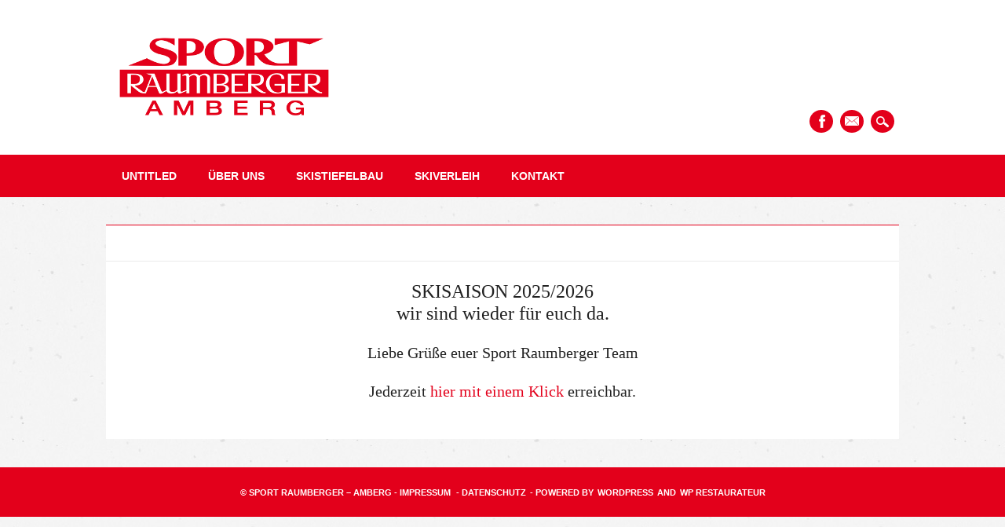

--- FILE ---
content_type: text/html; charset=UTF-8
request_url: http://www.sport-raumberger.de/
body_size: 20625
content:
<!DOCTYPE html>
<html lang="de" class="no-js">
<head>
<meta charset="UTF-8" />
<meta name="viewport" content="width=device-width, initial-scale=1" />
<title>Sport Raumberger - Amberg | Skischuh Fitting in Perfektion</title>
<link rel="profile" href="http://gmpg.org/xfn/11" />
<link rel="pingback" href="http://www.sport-raumberger.de/xmlrpc.php" />

<meta name='robots' content='max-image-preview:large' />
<link rel='dns-prefetch' href='//s.w.org' />
<link rel="alternate" type="application/rss+xml" title="Sport Raumberger - Amberg &raquo; Feed" href="http://www.sport-raumberger.de/feed/" />
<link rel="alternate" type="application/rss+xml" title="Sport Raumberger - Amberg &raquo; Kommentar-Feed" href="http://www.sport-raumberger.de/comments/feed/" />
<script type="text/javascript">
window._wpemojiSettings = {"baseUrl":"https:\/\/s.w.org\/images\/core\/emoji\/14.0.0\/72x72\/","ext":".png","svgUrl":"https:\/\/s.w.org\/images\/core\/emoji\/14.0.0\/svg\/","svgExt":".svg","source":{"concatemoji":"http:\/\/www.sport-raumberger.de\/wp-includes\/js\/wp-emoji-release.min.js?ver=6.0.11"}};
/*! This file is auto-generated */
!function(e,a,t){var n,r,o,i=a.createElement("canvas"),p=i.getContext&&i.getContext("2d");function s(e,t){var a=String.fromCharCode,e=(p.clearRect(0,0,i.width,i.height),p.fillText(a.apply(this,e),0,0),i.toDataURL());return p.clearRect(0,0,i.width,i.height),p.fillText(a.apply(this,t),0,0),e===i.toDataURL()}function c(e){var t=a.createElement("script");t.src=e,t.defer=t.type="text/javascript",a.getElementsByTagName("head")[0].appendChild(t)}for(o=Array("flag","emoji"),t.supports={everything:!0,everythingExceptFlag:!0},r=0;r<o.length;r++)t.supports[o[r]]=function(e){if(!p||!p.fillText)return!1;switch(p.textBaseline="top",p.font="600 32px Arial",e){case"flag":return s([127987,65039,8205,9895,65039],[127987,65039,8203,9895,65039])?!1:!s([55356,56826,55356,56819],[55356,56826,8203,55356,56819])&&!s([55356,57332,56128,56423,56128,56418,56128,56421,56128,56430,56128,56423,56128,56447],[55356,57332,8203,56128,56423,8203,56128,56418,8203,56128,56421,8203,56128,56430,8203,56128,56423,8203,56128,56447]);case"emoji":return!s([129777,127995,8205,129778,127999],[129777,127995,8203,129778,127999])}return!1}(o[r]),t.supports.everything=t.supports.everything&&t.supports[o[r]],"flag"!==o[r]&&(t.supports.everythingExceptFlag=t.supports.everythingExceptFlag&&t.supports[o[r]]);t.supports.everythingExceptFlag=t.supports.everythingExceptFlag&&!t.supports.flag,t.DOMReady=!1,t.readyCallback=function(){t.DOMReady=!0},t.supports.everything||(n=function(){t.readyCallback()},a.addEventListener?(a.addEventListener("DOMContentLoaded",n,!1),e.addEventListener("load",n,!1)):(e.attachEvent("onload",n),a.attachEvent("onreadystatechange",function(){"complete"===a.readyState&&t.readyCallback()})),(e=t.source||{}).concatemoji?c(e.concatemoji):e.wpemoji&&e.twemoji&&(c(e.twemoji),c(e.wpemoji)))}(window,document,window._wpemojiSettings);
</script>
<style type="text/css">
img.wp-smiley,
img.emoji {
	display: inline !important;
	border: none !important;
	box-shadow: none !important;
	height: 1em !important;
	width: 1em !important;
	margin: 0 0.07em !important;
	vertical-align: -0.1em !important;
	background: none !important;
	padding: 0 !important;
}
</style>
	<link rel='stylesheet' id='wp-block-library-css'  href='http://www.sport-raumberger.de/wp-includes/css/dist/block-library/style.min.css?ver=6.0.11' type='text/css' media='all' />
<style id='global-styles-inline-css' type='text/css'>
body{--wp--preset--color--black: #000000;--wp--preset--color--cyan-bluish-gray: #abb8c3;--wp--preset--color--white: #ffffff;--wp--preset--color--pale-pink: #f78da7;--wp--preset--color--vivid-red: #cf2e2e;--wp--preset--color--luminous-vivid-orange: #ff6900;--wp--preset--color--luminous-vivid-amber: #fcb900;--wp--preset--color--light-green-cyan: #7bdcb5;--wp--preset--color--vivid-green-cyan: #00d084;--wp--preset--color--pale-cyan-blue: #8ed1fc;--wp--preset--color--vivid-cyan-blue: #0693e3;--wp--preset--color--vivid-purple: #9b51e0;--wp--preset--gradient--vivid-cyan-blue-to-vivid-purple: linear-gradient(135deg,rgba(6,147,227,1) 0%,rgb(155,81,224) 100%);--wp--preset--gradient--light-green-cyan-to-vivid-green-cyan: linear-gradient(135deg,rgb(122,220,180) 0%,rgb(0,208,130) 100%);--wp--preset--gradient--luminous-vivid-amber-to-luminous-vivid-orange: linear-gradient(135deg,rgba(252,185,0,1) 0%,rgba(255,105,0,1) 100%);--wp--preset--gradient--luminous-vivid-orange-to-vivid-red: linear-gradient(135deg,rgba(255,105,0,1) 0%,rgb(207,46,46) 100%);--wp--preset--gradient--very-light-gray-to-cyan-bluish-gray: linear-gradient(135deg,rgb(238,238,238) 0%,rgb(169,184,195) 100%);--wp--preset--gradient--cool-to-warm-spectrum: linear-gradient(135deg,rgb(74,234,220) 0%,rgb(151,120,209) 20%,rgb(207,42,186) 40%,rgb(238,44,130) 60%,rgb(251,105,98) 80%,rgb(254,248,76) 100%);--wp--preset--gradient--blush-light-purple: linear-gradient(135deg,rgb(255,206,236) 0%,rgb(152,150,240) 100%);--wp--preset--gradient--blush-bordeaux: linear-gradient(135deg,rgb(254,205,165) 0%,rgb(254,45,45) 50%,rgb(107,0,62) 100%);--wp--preset--gradient--luminous-dusk: linear-gradient(135deg,rgb(255,203,112) 0%,rgb(199,81,192) 50%,rgb(65,88,208) 100%);--wp--preset--gradient--pale-ocean: linear-gradient(135deg,rgb(255,245,203) 0%,rgb(182,227,212) 50%,rgb(51,167,181) 100%);--wp--preset--gradient--electric-grass: linear-gradient(135deg,rgb(202,248,128) 0%,rgb(113,206,126) 100%);--wp--preset--gradient--midnight: linear-gradient(135deg,rgb(2,3,129) 0%,rgb(40,116,252) 100%);--wp--preset--duotone--dark-grayscale: url('#wp-duotone-dark-grayscale');--wp--preset--duotone--grayscale: url('#wp-duotone-grayscale');--wp--preset--duotone--purple-yellow: url('#wp-duotone-purple-yellow');--wp--preset--duotone--blue-red: url('#wp-duotone-blue-red');--wp--preset--duotone--midnight: url('#wp-duotone-midnight');--wp--preset--duotone--magenta-yellow: url('#wp-duotone-magenta-yellow');--wp--preset--duotone--purple-green: url('#wp-duotone-purple-green');--wp--preset--duotone--blue-orange: url('#wp-duotone-blue-orange');--wp--preset--font-size--small: 13px;--wp--preset--font-size--medium: 20px;--wp--preset--font-size--large: 36px;--wp--preset--font-size--x-large: 42px;}.has-black-color{color: var(--wp--preset--color--black) !important;}.has-cyan-bluish-gray-color{color: var(--wp--preset--color--cyan-bluish-gray) !important;}.has-white-color{color: var(--wp--preset--color--white) !important;}.has-pale-pink-color{color: var(--wp--preset--color--pale-pink) !important;}.has-vivid-red-color{color: var(--wp--preset--color--vivid-red) !important;}.has-luminous-vivid-orange-color{color: var(--wp--preset--color--luminous-vivid-orange) !important;}.has-luminous-vivid-amber-color{color: var(--wp--preset--color--luminous-vivid-amber) !important;}.has-light-green-cyan-color{color: var(--wp--preset--color--light-green-cyan) !important;}.has-vivid-green-cyan-color{color: var(--wp--preset--color--vivid-green-cyan) !important;}.has-pale-cyan-blue-color{color: var(--wp--preset--color--pale-cyan-blue) !important;}.has-vivid-cyan-blue-color{color: var(--wp--preset--color--vivid-cyan-blue) !important;}.has-vivid-purple-color{color: var(--wp--preset--color--vivid-purple) !important;}.has-black-background-color{background-color: var(--wp--preset--color--black) !important;}.has-cyan-bluish-gray-background-color{background-color: var(--wp--preset--color--cyan-bluish-gray) !important;}.has-white-background-color{background-color: var(--wp--preset--color--white) !important;}.has-pale-pink-background-color{background-color: var(--wp--preset--color--pale-pink) !important;}.has-vivid-red-background-color{background-color: var(--wp--preset--color--vivid-red) !important;}.has-luminous-vivid-orange-background-color{background-color: var(--wp--preset--color--luminous-vivid-orange) !important;}.has-luminous-vivid-amber-background-color{background-color: var(--wp--preset--color--luminous-vivid-amber) !important;}.has-light-green-cyan-background-color{background-color: var(--wp--preset--color--light-green-cyan) !important;}.has-vivid-green-cyan-background-color{background-color: var(--wp--preset--color--vivid-green-cyan) !important;}.has-pale-cyan-blue-background-color{background-color: var(--wp--preset--color--pale-cyan-blue) !important;}.has-vivid-cyan-blue-background-color{background-color: var(--wp--preset--color--vivid-cyan-blue) !important;}.has-vivid-purple-background-color{background-color: var(--wp--preset--color--vivid-purple) !important;}.has-black-border-color{border-color: var(--wp--preset--color--black) !important;}.has-cyan-bluish-gray-border-color{border-color: var(--wp--preset--color--cyan-bluish-gray) !important;}.has-white-border-color{border-color: var(--wp--preset--color--white) !important;}.has-pale-pink-border-color{border-color: var(--wp--preset--color--pale-pink) !important;}.has-vivid-red-border-color{border-color: var(--wp--preset--color--vivid-red) !important;}.has-luminous-vivid-orange-border-color{border-color: var(--wp--preset--color--luminous-vivid-orange) !important;}.has-luminous-vivid-amber-border-color{border-color: var(--wp--preset--color--luminous-vivid-amber) !important;}.has-light-green-cyan-border-color{border-color: var(--wp--preset--color--light-green-cyan) !important;}.has-vivid-green-cyan-border-color{border-color: var(--wp--preset--color--vivid-green-cyan) !important;}.has-pale-cyan-blue-border-color{border-color: var(--wp--preset--color--pale-cyan-blue) !important;}.has-vivid-cyan-blue-border-color{border-color: var(--wp--preset--color--vivid-cyan-blue) !important;}.has-vivid-purple-border-color{border-color: var(--wp--preset--color--vivid-purple) !important;}.has-vivid-cyan-blue-to-vivid-purple-gradient-background{background: var(--wp--preset--gradient--vivid-cyan-blue-to-vivid-purple) !important;}.has-light-green-cyan-to-vivid-green-cyan-gradient-background{background: var(--wp--preset--gradient--light-green-cyan-to-vivid-green-cyan) !important;}.has-luminous-vivid-amber-to-luminous-vivid-orange-gradient-background{background: var(--wp--preset--gradient--luminous-vivid-amber-to-luminous-vivid-orange) !important;}.has-luminous-vivid-orange-to-vivid-red-gradient-background{background: var(--wp--preset--gradient--luminous-vivid-orange-to-vivid-red) !important;}.has-very-light-gray-to-cyan-bluish-gray-gradient-background{background: var(--wp--preset--gradient--very-light-gray-to-cyan-bluish-gray) !important;}.has-cool-to-warm-spectrum-gradient-background{background: var(--wp--preset--gradient--cool-to-warm-spectrum) !important;}.has-blush-light-purple-gradient-background{background: var(--wp--preset--gradient--blush-light-purple) !important;}.has-blush-bordeaux-gradient-background{background: var(--wp--preset--gradient--blush-bordeaux) !important;}.has-luminous-dusk-gradient-background{background: var(--wp--preset--gradient--luminous-dusk) !important;}.has-pale-ocean-gradient-background{background: var(--wp--preset--gradient--pale-ocean) !important;}.has-electric-grass-gradient-background{background: var(--wp--preset--gradient--electric-grass) !important;}.has-midnight-gradient-background{background: var(--wp--preset--gradient--midnight) !important;}.has-small-font-size{font-size: var(--wp--preset--font-size--small) !important;}.has-medium-font-size{font-size: var(--wp--preset--font-size--medium) !important;}.has-large-font-size{font-size: var(--wp--preset--font-size--large) !important;}.has-x-large-font-size{font-size: var(--wp--preset--font-size--x-large) !important;}
</style>
<link rel='stylesheet' id='contact-form-7-css'  href='http://www.sport-raumberger.de/wp-content/plugins/contact-form-7/includes/css/styles.css?ver=5.6.4' type='text/css' media='all' />
<link rel='stylesheet' id='restaurateur_style-css'  href='http://www.sport-raumberger.de/wp-content/themes/restaurateur/style.css?ver=6.0.11' type='text/css' media='all' />
<script type='text/javascript' src='http://www.sport-raumberger.de/wp-content/themes/restaurateur/library/js/modernizr-2.6.2.min.js?ver=2.6.2' id='modernizr-js'></script>
<script type='text/javascript' src='http://www.sport-raumberger.de/wp-includes/js/jquery/jquery.min.js?ver=3.6.0' id='jquery-core-js'></script>
<script type='text/javascript' src='http://www.sport-raumberger.de/wp-includes/js/jquery/jquery-migrate.min.js?ver=3.3.2' id='jquery-migrate-js'></script>
<script type='text/javascript' src='http://www.sport-raumberger.de/wp-content/themes/restaurateur/library/js/jquery.cycle2.min.js?ver=6.0.11' id='cycle2-js'></script>
<script type='text/javascript' src='http://www.sport-raumberger.de/wp-content/themes/restaurateur/library/js/jquery.cycle2.tile.min.js?ver=6.0.11' id='cycle2_tile-js'></script>
<script type='text/javascript' src='http://www.sport-raumberger.de/wp-content/themes/restaurateur/library/js/jquery.cycle2.scrollVert.min.js?ver=6.0.11' id='cycle2_scrollvert-js'></script>
<script type='text/javascript' src='http://www.sport-raumberger.de/wp-content/themes/restaurateur/library/js/jquery.isotope.min.js?ver=6.0.11' id='isotope-js'></script>
<script type='text/javascript' src='http://www.sport-raumberger.de/wp-content/themes/restaurateur/library/js/scripts.js?ver=1.0.0' id='restaurateur_custom_js-js'></script>
<link rel="https://api.w.org/" href="http://www.sport-raumberger.de/wp-json/" /><link rel="alternate" type="application/json" href="http://www.sport-raumberger.de/wp-json/wp/v2/pages/323" /><link rel="EditURI" type="application/rsd+xml" title="RSD" href="http://www.sport-raumberger.de/xmlrpc.php?rsd" />
<link rel="wlwmanifest" type="application/wlwmanifest+xml" href="http://www.sport-raumberger.de/wp-includes/wlwmanifest.xml" /> 
<meta name="generator" content="WordPress 6.0.11" />
<link rel="canonical" href="http://www.sport-raumberger.de/" />
<link rel='shortlink' href='http://www.sport-raumberger.de/' />
<link rel="alternate" type="application/json+oembed" href="http://www.sport-raumberger.de/wp-json/oembed/1.0/embed?url=http%3A%2F%2Fwww.sport-raumberger.de%2F" />
<link rel="alternate" type="text/xml+oembed" href="http://www.sport-raumberger.de/wp-json/oembed/1.0/embed?url=http%3A%2F%2Fwww.sport-raumberger.de%2F&#038;format=xml" />
	<style id="restaurateur-color-settings">
		        #sidebar .widget-title, #sidebar-home .widget-title, .colortxt { 
            color: #e3001b;
        }
        
        #search-box-wrap, #social-media a, #search-icon, .post-content a.more-link, .pagination a:hover, .pagination span.current, #comment-nav-above a, #comment-nav-below a, #nav-above a, #nav-below a, #image-navigation a, .commentlist .comment-reply-link, .commentlist .comment-reply-login, #respond #submit, .grid-box .menu-price {
            background-color: #e3001b;
        }
        
        article[id*=post-],	#menu-filter-wrap {
            border-top: 1px solid #e3001b;
        }
				
				#site-title a {
			color: #000000;
		}
				
				nav[role=navigation],
		footer[role=contentinfo] {
			background-color: #e3001b;
		}
		    </style>
	<style type="text/css" id="custom-background-css">
body.custom-background { background-color: #ffffff; background-image: url("http://www.sport-raumberger.de/wp-content/themes/restaurateur/library/images/bg.jpg"); background-position: left top; background-size: auto; background-repeat: repeat; background-attachment: scroll; }
</style>
	</head>

<body class="home page-template page-template-full-width-page page-template-full-width-page-php page page-id-323 custom-background single-author">
<div id="container">

	<div id="search-box-wrap">
        <div id="search-box">
           <div id="close-x">x</div>
           <form role="search" method="get" id="searchform" class="searchform" action="http://www.sport-raumberger.de/">
				<div>
					<label class="screen-reader-text" for="s">Suche nach:</label>
					<input type="text" value="" name="s" id="s" />
					<input type="submit" id="searchsubmit" value="Suchen" />
				</div>
			</form>        </div>
    </div>

	<header id="branding" role="banner">
      <div id="inner-header" class="clearfix">
		<div id="site-heading">
			            <div id="site-logo"><a href="http://www.sport-raumberger.de/" title="Sport Raumberger &#8211; Amberg" rel="home"><img src="http://www.sport-raumberger.de/wp-content/uploads/2015/06/sr-logo_kl.png" alt="Sport Raumberger &#8211; Amberg" /></a></div>
            		</div>
                    
        <div id="social-media" class="clearfix">
        
        	            <a href="https://www.facebook.com/pages/Sport-Raumberger/183215631760556?fref=ts" class="social-fb" title="https://www.facebook.com/pages/Sport-Raumberger/183215631760556?fref=ts">Facebook</a>
                        
            			
                        
                        
                        
			            
                        
                        
                        
                        
                        
                        
                        
                        <a href="mailto:info@sport-raumberger.de" class="social-em" title="mailto:info@sport-raumberger.de">Email</a>
            			
			
						
						
            
            <div id="search-icon"></div>
          </div>
	    </div>
      
        <nav id="access" role="navigation">
            <h1 class="assistive-text section-heading">Main menu</h1>
            <div class="skip-link screen-reader-text"><a href="#content" title="Skip to content">Skip to content</a></div>
            <div class="menu"><ul id="menu-menue" class="menu"><li id="menu-item-330" class="menu-item menu-item-type-post_type menu-item-object-page menu-item-home current-menu-item page_item page-item-323 current_page_item menu-item-330"><a href="http://www.sport-raumberger.de/" aria-current="page">Untitled</a></li>
<li id="menu-item-13" class="menu-item menu-item-type-post_type menu-item-object-page menu-item-13"><a href="http://www.sport-raumberger.de/ueberuns/">ÜBER UNS</a></li>
<li id="menu-item-38" class="menu-item menu-item-type-post_type menu-item-object-page menu-item-38"><a href="http://www.sport-raumberger.de/skistiefelbau/">SKISTIEFELBAU</a></li>
<li id="menu-item-37" class="menu-item menu-item-type-post_type menu-item-object-page menu-item-37"><a href="http://www.sport-raumberger.de/skiverleih/">SKIVERLEIH</a></li>
<li id="menu-item-173" class="menu-item menu-item-type-post_type menu-item-object-page menu-item-173"><a href="http://www.sport-raumberger.de/kontakt/">KONTAKT</a></li>
</ul></div>        </nav><!-- #access -->
      
	</header><!-- #branding -->

    <div id="content" class="clearfix full-width-content">
        
        <div id="main" class="clearfix" role="main">

				
				
<article id="post-323" class="post-323 page type-page status-publish hentry">
	<header class="entry-header">
		<h1 class="entry-title">Untitled</h1>
	</header><!-- .entry-header -->
    
    <div class="noimgthumb"></div>

	<div class="entry-content post-content">
		
<h2 class="has-text-align-center">SKISAISON  2025/2026<br>wir sind wieder für euch da.</h2>



<p class="has-text-align-center has-medium-font-size">Liebe Grüße euer Sport Raumberger Team</p>



<p class="has-text-align-center has-medium-font-size">Jederzeit <a href="http://www.sport-raumberger.de/e-mail/">hier mit einem Klick</a> erreichbar.<br></p>
			</div><!-- .entry-content -->
	</article><!-- #post-323 -->

					<div id="comments">
	
	
	
	
	
</div><!-- #comments -->

				
			</div>
		</div>


	<footer id="colophon" role="contentinfo">
		<div id="site-generator">

			<a href="http://sport-raumberger.de/wordpress/impressum">&copy; Sport Raumberger &#8211; Amberg - IMPRESSUM</a>
<a href="http://sport-raumberger.de/wordpress/datenschutz"> - DATENSCHUTZ</a>

                        - Powered by <a href="http://wordpress.org/" title="Semantic Personal Publishing Platform">WordPress</a>
			 and <a href="http://wprestaurateur.com/">WP Restaurateur</a>
                        
		</div>
	</footer><!-- #colophon -->
</div><!-- #container -->

<script type='text/javascript' src='http://www.sport-raumberger.de/wp-content/plugins/contact-form-7/includes/swv/js/index.js?ver=5.6.4' id='swv-js'></script>
<script type='text/javascript' id='contact-form-7-js-extra'>
/* <![CDATA[ */
var wpcf7 = {"api":{"root":"http:\/\/www.sport-raumberger.de\/wp-json\/","namespace":"contact-form-7\/v1"}};
/* ]]> */
</script>
<script type='text/javascript' src='http://www.sport-raumberger.de/wp-content/plugins/contact-form-7/includes/js/index.js?ver=5.6.4' id='contact-form-7-js'></script>


</body>
</html>

--- FILE ---
content_type: text/css
request_url: http://www.sport-raumberger.de/wp-content/themes/restaurateur/style.css?ver=6.0.11
body_size: 77829
content:
/*
Theme Name: Restaurateur
Theme URI: http://wpthemes.co.nz/restaurateur/
Author: WPThemes NZ
Author URI: http://wpthemes.co.nz/
Description: Restaurateur is a dedicated WordPress restaurant theme. The theme comes bundled with an optional plugin which you can activate for easy menu management. Menus are then displayed on one of two included menu templates which feature your dishes and pricing and have gorgeous transitions between menu categories. The theme also provides a static home page template with a big image slider and dedicated widget area, plus you get great deal of flexibility over colors. It's a flexible and responsive theme which will look great on any device.
Version: 2.0.9
License: GNU General Public License v2.0
License URI: http://www.gnu.org/licenses/gpl-2.0.html
Tags: custom-menu, sticky-post, microformats, rtl-language-support, translation-ready, full-width-template, post-formats

*/

/******************************************************************/

/******************************************************************
RESET STYLES
******************************************************************/
/* general reset */
html, body, div, span, object, embed, ruby, output, iframe, h1, h2, h3, h4, h5, h6, p, blockquote, pre,
abbr, address, cite, code, del, dfn, em, img, ins, kbd, q, samp,
small, strong, sub, sup, var, b, i, dl, dt, dd, ol, ul, li,
fieldset, form, label, legend, table, caption, tbody, tfoot, thead, tr, th, td,
article, aside, canvas, details, figcaption, figure,  footer, header, hgroup, 
menu, nav, section, summary, time, mark, audio, video { 
	margin: 0;
	padding: 0;
	border: 0;
	outline: 0;
	font-size: 100%;
	vertical-align: baseline;
	background: transparent;
}

html { 
	overflow-y: scroll;
	font-size: 16px;
}

/* html 5 reset */             
article, 
aside, 
details, 
figcaption, 
figure, 
footer, 
header, 
hgroup, 
menu, 
nav, 
section { 
	display: block; 
}

/* ul & li resets */
ol, ul { 
	list-style: none; 
}

/* blockquote reset */
blockquote, q { 
	quotes: none; 
}

blockquote:before, 
blockquote:after, 
q:before, 
q:after { 
	content: ''; 
	content: none; 
}

/* link style resets */
a { 
	margin: 0; 
	padding: 0; 
	font-size: 100%; 
	vertical-align: baseline; 
	background: transparent; 
}

a:hover,
a:active { 
	outline: none; 
}

/* table resets */
table { 
	border-collapse: collapse; 
	border-spacing: 0; 
}

td, 
td img { 
	vertical-align: top; 
} 

/* type & header styles */
body {
	font-size: 16px; /* for ie8 & below*/ 
	font-size: 1rem; 
	line-height: 24px; /* for ie8 & below*/ 
	line-height: 1.5rem; 
	font-family: Georgia, "Times New Roman", Times, serif;
}

p { 
	hyphenate: auto;
	hyphenate-before: 2; 
	hyphenate-after: 3; 
	hyphenate-lines: 3; 
	orphans: 4; 
}

select, 
input, 
textarea, 
button { 
	font: 99% sans-serif;
	border-radius: 0;
}
	select {
		max-width: 100%;
	}
	
	input[type=search] {
	  -webkit-appearance: none;
	}

body, 
select, 
input, 
textarea {   
	color: #222;
}

small, 
.small { 
	font-size: 12px; /* for ie8 & below*/ 
	font-size: 0.75rem; 
	letter-spacing: 2px; /* for ie8 & below*/
	letter-spacing: .05rem; 
	font-style: italic;
	line-height: 26px; 
	line-height: 1.75rem;
}

strong, 
th, 
.strong { 
	font-weight: bold;
}

em, 
.em { 
	font-style: italic;
}

ins, 
.ins { 
	background-color: #ff9; 
	color: #000; 
	text-decoration: none; 
}

mark, 
.mark { 
	background-color: #ff9; 
	color: #000; 
	font-style: italic; 
	font-weight: bold; 
}

del, 
.del { 
	text-decoration: line-through; 
}

abbr[title], 
dfn[title] { 
	border-bottom: 1px dotted; 
	cursor:help; 
}

sub { 
	vertical-align: sub; 
	font-size: smaller; 
}

sup { 
	vertical-align: super; 
	font-size: smaller; 
}

/* code & pre box resets */
pre {  
	padding: 15px;  
	white-space: pre;  
	white-space: pre-wrap;  
	white-space: pre-line;  
	word-wrap: break-word; 
}

/* form & input resets */
pre, 
code, 
kbd, 
samp { 
	font-family: monospace, sans-serif;
	margin: 24px; /* for ie8 & below*/ 
	margin: 1.5rem; 
}

input, 
select { 
	vertical-align:middle; 
}

textarea { 
	overflow: auto; 
} 

.ie6 legend, 
.ie7 legend { 
	margin-left: -7px; 
} 

input[type="radio"] { 
	vertical-align: text-bottom; 
}

input[type="checkbox"] { 
	vertical-align: bottom; 
}

.ie7 input[type="checkbox"] { 
	vertical-align: baseline; 
}

.ie6 input { 
	vertical-align: text-bottom; 
}

label, 
input[type=button], 
input[type=submit], 
button { 
	cursor: pointer; 
}

button, 
input, 
select, 
textarea { 
	margin: 0; 
}

/* vaidation */
input:valid, 
textarea:valid {  }
input:invalid, 
textarea:invalid { 
	border-radius: 1px;  
	-moz-box-shadow: 0px 0px 5px red; 
	-webkit-box-shadow: 0px 0px 5px red;  
	box-shadow: 0px 0px 5px red; 
}

.no-boxshadow input:invalid, 
.no-boxshadow textarea:invalid { 
	background-color: #f0dddd; 
}

button { 
	width: auto; 
	overflow: visible; 
}

/* image resets */
.ie7 img, 
.irem7 img { 
	-ms-interpolation-mode: bicubic; 
}

/* hidden elrements */
.hidden { 
	display: none; 
	visibility: hidden; 
} 

.visuallyhidden { 
	position: absolute !important; 
	clip: rect(1px 1px 1px 1px);  
	clip: rect(1px, 1px, 1px, 1px); 
}

/* added from 320&Up Project */

input, 
textarea  { 
	-webkit-box-sizing : border-box; 
	-moz-box-sizing : border-box; 
	-o-box-sizing : border-box; 
	box-sizing : border-box; 
}

/* clearfixes */
.clearfix:after, 
.menu ul:after {
	content: ".";
	display: block;
	height: 0;
	clear: both;
	visibility: hidden;
}

.clearfix { 
	zoom: 1;
}

.clearfix:after { 
	clear: both; 
}

/******************************************************************
COMMON & REUSABLE STYLES
******************************************************************/

/* floats */
.left { 
	float: left; 
}

.right { 
	float: right; 
}

/* text alignment */
.text-left { 
	text-align: left; 
}

.text-center { 
	text-align: center; 
}

.text-right { 
	text-align: right; 
}

/* highlighting search term on search page */
mark, 
.search-term { 
	background: #EBE16F;
}

/* alerts & notices */
.help, 
.info, 
.error, 
.success { 
	margin: 10px; 
	padding: 10px; 
	border: 1px solid #cecece; 
}

.help { 
	border-color: #E0C618; 
	background: #EBE16F; 
}

.info { 
	border-color: #92cae4; 
	background: #d5edf8; 
}

.error { 
	border-color: #fbc2c4; 
	background: #fbe3e4; 
}

.success { 
	border-color: #c6d880; 
	background: #e6efc2; 
} 

/******************************************************************
GENERAL STYLES
******************************************************************/

body { 
	-webkit-text-size-adjust : 100%; /* font size on apple devices */
	-ms-text-size-adjust : 100%;  /* font size on windows devices */
}

/******************************************************************
H1, H2, H3, H4, H5 STYLES
******************************************************************/

h1 a, .h1 a, 
h2 a, .h2 a, 
h3 a, .h3 a, 
h4 a, .h4 a, 
h5 a, .h5 a { 
	text-decoration: none; 
}

h1, .h1 {
	font-size: 35px; /* for ie8 & below*/ 
	font-size: 2.2rem;
	line-height: 32px; /* for ie8 & below*/ 
	line-height: 2rem; 
}

h2, .h2 {
	font-size: 24px; /* for ie8 & below*/ 
	font-size: 1.5rem;
	line-height: 30px; /* for ie8 & below*/ 
	line-height: 1.75rem; 
}

h3, .h3 {
	font-size: 19px; /* for ie8 & below*/ 
	font-size: 1.2rem;
	line-height: 24px; /* for ie8 & below*/
	line-height: 1.5rem;
}

h4, .h4 {
	font-size: 16px; /* for ie8 & below*/ 
	font-size: 1.05rem;
	line-height: 18px; /* for ie8 & below*/
	line-height: 1.2rem;
}

h5, .h5 {
	font-size: 12px; /* for ie8 & below*/ 
	font-size: 0.846rem;
	line-height: 40px; /* for ie8 & below*/ 
	line-height: 2.09rem; 
	text-transform: uppercase; 
	letter-spacing: 2px; 
}

/******************************************************************
GENERAL LAYOUT STYLES
******************************************************************/

body {

}

#container { 
	-webkit-box-sizing : border-box; 
	-moz-box-sizing : border-box; 
	-o-box-sizing : border-box; 
	box-sizing : border-box;
}
	
	/* layout options ( all have margins right & left of 1%) */
	
	.col60 { 
		width: 6.333%; 
	} /* width 60px / grid_1 */
	
	.col140 { 
		width: 14.667%; 
	} /* width 140px / grid_2 */
	
	.col220 { 
		width: 23.0%; 
	} /* width 220px / grid_3 */
	
	.col300 { 
		width: 31.333%; 
	} /* width 300px / grid_4 */
	
	.col380 { 
		width: 39.667%; 
	} /* width 380px / grid_5 */
	
	.col480 { 
		width: 48.0%; 
	} /* width 480px / grid_6 */
	
	.col540 { 
		width: 56.333%; 
	} /* width 540px / grid_7 */
	
	.col620 { 
		width: 64.667%; 
	} /* width 620px / grid_8 */
	
	.col700 { 
		width: 73.0%; 
	} /* width 700px / grid_9 */
	
	.col780 { 
		width: 81.333%; 
	} /* width 780px / grid_10 */
	
	.col860 { 
		width: 89.667%; 
	} /* width 860px / grid_11 */
	
	.col940 { 
		width: 98.0%; 
	} /* width 940px / grid_12 */
	
	/* layout & column defaults */
	.col60, 
	.col140, 
	.col220, 
	.col300, 
	.col380, 
	.col480, 
	.col540, 
	.col620, 
	.col700, 
	.col780, 
	.col860, 
	.col940 { 
		display: inline; 
		float: left;
		margin-left: 1%; 
		margin-right: 1%; 
		position: relative;
	}
	
	/* default styles & fixes */
	#main { 
		margin-left: 0; 
	} /* fixes alignment (defaulted at col620) */
	
	#sidebar { 
		margin-right: 0; 
	} /* fixes alignment (defaulted at col300) */
	
/******************************************************************
LINK STYLES
******************************************************************/

a, a:visited { 
	color: #e3001b;
	text-decoration: none; 
}

a:hover {
	text-decoration: underline; 
}

a:active {} /* on click */

a:link { 
	-webkit-tap-highlight-color : rgba(0,0,0,0); /* this highlights links on Iphones / iPads */
}

/******************************************************************
TEXT SELECTION STYLES
******************************************************************/

/* Safari, Chrome, iPhones, iPads */
::-webkit-selection { 
	background: #5e5d5c; 
	color: #fff; 
	text-shadow : none; 
}

/* Firefox */
::-moz-selection { 
	background: #5e5d5c; 
	color: #fff; 
	text-shadow : none; 
}

/* The Rest */
::selection { 
	background: #5e5d5c; 
	color: #fff; 
	text-shadow : none; 
}


/******************************************************************
WORDPRESS BODY CLASSES
want to style a page via body class? go ahead
******************************************************************/

body.rtl {}
body.home {} /* home page */
body.blog {} 
body.archive {} /* archive page */
body.date {} /* date archive page */
	body.date-paged-1 {} /* replace the number to the corresponding page number */
body.search {} /* search page */
	body.search-results {} /* search result page */
	body.search-no-results {} /* no results search page */
	body.search-paged-1 {} /* individual paged search (i.e. body.search-paged-3) */
body.error404 {} /* 404 page */
body.single {} /* single post page */
	body.postid-1 {} /* individual post page by id (i.e. body.postid-73) */
	body.single-paged-1 {} /* individual paged single (i.e. body.single-paged-3) */
body.attachment {} /* attatchment page */
	body.attachmentid-1 {} /* individual attatchment page (i.e. body.attachmentid-763) */
	body.attachment-mime-type {} /* style mime type pages */
body.author {} /* author page */
	body.author-nicename {} /* user nicename (i.e. body.author-samueladams) */
	body.author-paged-1 {} /* paged author archives (i.e. body.author-paged-4) for page 4 */
body.category {} /* category page */
	body.category-1 {} /* individual category page (i.e. body.category-6) */
	body.category-paged-1 {} /* replace the number to the corresponding page number */
body.tag {} /* tag page */
	body.tag-slug {} /* individual tag page (i.e. body.tag-news) */
	body.tag-paged-1 {} /* replace the number to the corresponding page number */
body.page-template {} /* custom page template page */
	body.page-template-page-php {} /* individual page template (i.e. body.page-template-contact-php */
	body.page-paged-1 {} /* replace the number to the corresponding page number */
	body.page-parent {}
	body.page-child {}
	body.parent-pageid-1 {} /* replace the number to the corresponding page number */
body.logged-in {} /* if user is logged in */
body.paged {} /* paged items like search results or archives */
	body.paged-1 {} /* individual paged (i.e. body.paged-3) */
	
/* new browser classes */
body.browser-lynx {} /* lynx browsers */
body.browser-gecko {} /* firefox browsers */
body.browser-opera {} /* opera browsers */
body.browser-ns4 {} /* ns4 browsers */
body.browser-safari {} /* safari browsers */
body.browser-chrome {} /* chrome browsers */
body.browser-ie {} /* ie browsers ( aka dinosaurs) */
body.browser-iphone {} /* iphones (expirimental, best to use Media Queries) */

/******************************************************************
SEARCH BOX
******************************************************************/

#search-box-wrap {
	background-color: #e68b2b;
	height: 50px;
	margin-left: -33px;
	margin-right: -33px;
	display: none;
	
}

#search-box {
	position: relative;
	width: 96%;
	margin: 0 auto;
	padding: 0 2%;
	max-width: 1062px;
	-webkit-box-sizing : border-box; 
	-moz-box-sizing : border-box; 
	-o-box-sizing : border-box; 
	box-sizing : border-box;
}

#search-box #searchform {
	float: right;
	margin-top: 10px;
}

#search-box #searchform label {
	display: none;
}

#s {
	height: 30px;
	font-size: 1.2em;
	background: url(library/images/icon-search.png) no-repeat 7px 7px #fff;
	padding: 5px 7px 5px 30px;
	border: 0;
	box-shadow: 3px 3px 10px #d0d0d0 inset;
	min-width: 400px;
	outline: none;
	margin-right: -4px;
}
	.post-content #s {
		min-width: 50%;
	}

#searchform input[type=submit] {
	height: 30px;
	background-color: #5e5d5c;
	font-family: "Droid Sans", Arial, Helvetica, sans-serif;
	font-weight: 700;
	font-size: 14px;
	text-transform: uppercase;
	color: #fff;
	border: 0;
	padding: 3px 10px;
}

#search-box #close-x {
	float: right;
	width: 23px;
	height: 23px;
	background-color: #5e5d5c;
	font-family: "Droid Sans", Arial, Helvetica, sans-serif;
	font-weight: 700;
	font-size: 14px;
	text-transform: uppercase;
	color: #fff;
	text-align: center;
	line-height: 21px;
	margin-top: 15px;
	margin-right: 0;
	margin-left: 20px;
	cursor: pointer;
}

/******************************************************************
SOCIAL MEDIA BUTTONS STYLES
******************************************************************/

#social-media {
	display: inline-block;
	width: 39%;
	text-align: right;
	vertical-align: bottom;
	padding-bottom: 20px;
}
	#social-media a,
	#search-icon {
		background-color: #e68b2b;
		width: 30px;
		height: 29px;
		display: inline-block;
		border-radius: 50%;
		margin-left: 5px;
		margin-bottom: 8px;
		text-indent: 9999px;
		outline: none;
		background-repeat: no-repeat;
		background-position: center center;
		vertical-align: top;
		overflow: hidden;
	}
	
		
	
	#social-media a.social-fb {
		background-image: url(library/images/icon-fb.png);
	}
	
	#social-media a.social-tw {
		background-image: url(library/images/icon-tw.png);
	}
	
	#social-media a.social-gp {
		background-image: url(library/images/icon-gp.png);
	}
	
	#social-media a.social-pi {
		background-image: url(library/images/icon-pi.png);
	}
	
	#social-media a.social-li {
		background-image: url(library/images/icon-li.png);
	}
	
	#social-media a.social-yt {
		background-image: url(library/images/icon-yt.png);
	}
	
	#social-media a.social-tu {
		background-image: url(library/images/icon-tu.png);
	}
	
	#social-media a.social-in {
		background-image: url(library/images/icon-in.png);
	}
	
	#social-media a.social-fl {
		background-image: url(library/images/icon-fl.png);
	}
	
	#social-media a.social-vi {
		background-image: url(library/images/icon-vi.png);
	}
	
	#social-media a.social-ye {
		background-image: url(library/images/icon-ye.png);
	}
	
	#social-media a.social-ot {
		background-image: url(library/images/icon-ot.png);
	}
	
	#social-media a.social-rs {
		background-image: url(library/images/icon-rss.png);
	}
	
	
	
	#social-media a.social-four {
		background-image: url(library/images/icon-four.png);
	}
	#social-media a.social-trip {
		background-image: url(library/images/icon-trip.png);
	}
	
	
	
	#social-media a.social-em {
		background-image: url(library/images/icon-email.png);
	}
	
	#search-icon {
		background-image: url(library/images/icon-search-w.png);
		cursor: pointer;
	}

/******************************************************************
HEADLINES & TITLES
******************************************************************/

h1, .h1,
h2, .h2,
h3, .h3,
h4, .h4, 
h5, .h5 {
	font-family: "Droid Serif", Georgia, "Times New Roman", Times, serif;
	font-weight: 400;
}

h3, .h3,
h4, .h4, 
h5, .h5 {
	font-weight: 700;
}

h1 a, .h1 a, h2 a, .h2 a, h3 a, .h3 a, h4 a, .h4 a, h5 a, .h5 a {}

/******************************************************************
HEADER SYTLES
******************************************************************/

header[role=banner] {
	background-color: #fff;
	position: relative;
}
	header[role=banner] div {
		-webkit-box-sizing : border-box; 
		-moz-box-sizing : border-box; 
		-o-box-sizing : border-box; 
		box-sizing : border-box;
	}
	
	#inner-header {
		width: 96%;
		margin: 0 auto;
		padding: 0 2%;
		max-width: 1062px;
	}
	
	#site-logo img {
		max-width: 50%;
	}

	#site-heading { 
		padding-top: 30px; 
		margin-bottom: 10px;
		width: 60%;
		display: inline-block;
		vertical-align: bottom;
	}
	
	#site-title {
		margin-bottom: 24px; /* for ie8 & below */
		margin-bottom: 1.5rem;
		font-family: "Damion", Georgia, "Times New Roman", Times, serif;
		font-size: 60px;
		font-weight: 400;
	}
	
	#site-title a { 
		color: #5e5d5c; 
		text-decoration: none;
	}
	
	#site-description {
		font-size: 14px; /* for ie8 & below */
		font-size: 0.9rem;
		margin-right: 300px;
		color: gold;
	}

.entry-header { 
	margin-bottom: 25px;
}

.entry-title { display:none; 
}

/* .entry-title {
	font-size: 30px; /* for ie8 & below */ 
	font-size: 1.85rem;
	font-family: "Droid Serif", Georgia, "Times New Roman", Times, serif;
	font-weight: 400;
	line-height: 32px; /* for ie8 & below */
	line-height: 2rem;
}
	.entry-title a {
		color: #5e5d5c !important;
	}
		.entry-title a:hover {}
	body.page .entry-title, 
	body.single .entry-title, 
	.not-found .entry-title {
		font-size: 35px; /* for ie8 & below */ 
		font-size: 2.2rem;
	}
*/	
.page-header { 
	margin-bottom: 30px; 
}

/******************************************************************
NAVIGATION STYLES
(Main Navigation)
******************************************************************/
div.menu {
	width: 96%;
	margin: 0 auto;
	padding: 0 2%;
	max-width: 1062px;
}
	div.menu ul { }
		div.menu ul li { 
			list-style-type: none; 
			float: left; 
		}
			div.menu ul li a { 
				display: block; 
				text-decoration: none; 
			}
				div.menu ul li:last-child a {}
				div.menu ul li a:hover {}
		div.menu ul li.current-menu-item a, 
		div.menu ul li.current_page_item a {}
		div.menu ul li ul.sub-menu, 
		div.menu ul li ul.children { 
			position: absolute; 
			z-index: 9999; 
			width: 200px; 
			word-wrap: break-word;
			display: none;
		}
			div.menu ul li ul li a {}
				div.menu ul li ul li a:hover {}
			div.menu ul li ul li:last-child a {}
			div.menu ul li:hover > ul { 
				display: inline;
			}
				div.menu ul li ul li ul.sub-menu, 
				div.menu ul li ul li ul.children { 
					right: -200px; 
					position: absolute;  
					top: auto; 
					margin-top: -30px; 
					display: none;
				}
					div.menu ul li ul li:hover > ul.sub-menu, 
					div.menu ul li ul li:hover > ul.children { 
						display: inline;
					}
					
		.widget_nav_menu ul li { 
			float:none 
		}

		.widget_nav_menu ul li ul.sub-menu, 
		.widget_nav_menu ul li ul.children,
		.widget_pages ul li ul.sub-menu, 
		.widget_pages ul li ul.children { 
			position: relative;
			left: auto;
			z-index: 9999; 
			width: auto;
			word-wrap: break-word;
			margin-left: 16px; /* for ie8 & below */
			margin-left: 1rem;
			margin-top: 8px; /* for ie8 & below */
			margin-top: 0.5rem;
		}
			.widget_nav_menu ul li ul.sub-menu a, 
			.widget_nav_menu ul li ul.children a {}
			
			.widget_nav_menu ul li ul li ul.sub-menu, 
			.widget_nav_menu ul li ul li ul.children { 
				left: auto; 
				position: relative;
				margin-left: 16px; /* for ie8 & below */ 
				margin-left:1rem;
				margin-top: 8px; /* for ie8 & below */
				margin-top: 0.5rem;
				top: auto; 
				word-wrap: break-word; 
			}

nav[role=navigation] {
	background-color: #5e5d5c;
}
	nav[role=navigation] div.menu { 
		
	}
	
	nav[role=navigation] ul.menu { 

	}
		nav[role=navigation] .menu ul li {}
			nav[role=navigation] .menu ul li a, 
			nav[role=navigation] .menu #menu-icon { 
				padding: 15px 20px;
				color: #fff !important;
				font-family: "Droid Sans", Arial, Helvetica, sans-serif;
				font-weight: 700;
				font-size: 14px; /* for ie8 & below */
				font-size: 0.9rem;
				text-transform: uppercase;
			}
			
			nav[role=navigation] .menu #menu-icon {
				cursor: pointer;
				display: none;
			}
			
				nav[role=navigation] .menu > ul li a:hover {
					background-image: url(library/images/trans2.png);
				}
				
				nav[role=navigation] .menu > ul > li:first-child a {
					
				}
				
		nav[role=navigation] .menu ul li.current-menu-item a, 
		.nav ul li.current_page_item a, 
		nav[role=navigation] .menu ul li.current_page_item a {
			
		}
		
			nav[role=navigation] .menu ul.sub-menu li.current-menu-item a, 
			.nav ul.sub-menu li.current_page_item a, 
			nav[role=navigation] .menu ul.sub-menu li.current_page_item a,
			nav[role=navigation] .menu ul  li.current-page-parent ul.sub-menu li a,
			nav[role=navigation] .menu ul  li.current-menu-item ul.sub-menu li a,
			nav[role=navigation] .menu ul  li.current_page_parent ul.children li a,
			nav[role=navigation] .menu ul  li.current_page_item ul.children li a,  
			.nav ul li.current_page_item ul.sub-menu li a, 
			nav[role=navigation] .menu ul li.current_page_item ul.sub-menu li a {
				background: none;
			}
				
				nav[role=navigation] .menu ul.sub-menu li.current-menu-item a:hover, 
				.nav ul.sub-menu li.current_page_item a:hover, 
				nav[role=navigation] .menu ul.sub-menu li.current_page_item a:hover,
				nav[role=navigation] .menu ul li.current-page-parent ul.sub-menu li a:hover,
				nav[role=navigation] .menu ul li.current-menu-item ul.sub-menu li a:hover,
				nav[role=navigation] .menu ul li.current_page_parent ul.children li a:hover,
				nav[role=navigation] .menu ul li.current_page_item ul.children li a:hover,  
				.nav ul li.current_page_item ul.sub-menu li a:hover, 
				nav[role=navigation] .menu ul li.current_page_item ul.sub-menu li a:hover {
					background: #f5f5f5;
				}
		
		
		nav[role=navigation] .menu ul li ul.sub-menu, 
		nav[role=navigation] .menu ul li ul.children {
			background: #fafafa;
			box-shadow: 1px 1px 3px #aaa;
		}
		
		nav[role=navigation] .menu ul li ul.sub-menu li, 
		nav[role=navigation] .menu ul li ul.children li {
			border-bottom: 1px solid #f0f0f0;
			width: 200px;
		}
		
		nav[role=navigation] .menu ul li ul.sub-menu li a, 
		nav[role=navigation] .menu ul li ul.children li a {
			font-size: 12px; /* for ie8 & below */
			font-size: 0.75rem;
			font-weight: 400;
			padding: 10px 20px;
		}
		
		nav[role=navigation] .menu ul li ul.sub-menu li:first-child, 
		nav[role=navigation] .menu ul li ul.children li:first-child {
			
		}
		
		nav[role=navigation] .menu ul li ul.sub-menu li:first-child a, 
		nav[role=navigation] .menu ul li ul.children li:first-child a {
			
		}
			nav[role=navigation] .menu ul li ul li a { 
				color: #555 !important; 
				text-shadow: 0px 0px; 
			}
				nav[role=navigation] .menu ul li ul li a:hover { 
					background: #f5f5f5; 
					color: #555 !important; 
				}
			nav[role=navigation] .menu ul li ul li:last-child a {}
			nav[role=navigation] .menu ul li:hover ul {}
				nav[role=navigation] .menu ul li ul li ul.sub-menu, 
				nav[role=navigation] .menu ul li ul li ul.children {
					margin-top: -44px;
				}
					nav[role=navigation] .menu ul li ul li:hover ul.sub-menu,
					nav[role=navigation] .menu ul li ul li:hover ul.children {
						
					}
					


/******************************************************************
POSTS & CONTENT STYLES
******************************************************************/

#content {
	width: 96%;
	margin: 0 auto;
	padding: 0 2%;
	max-width: 1062px;
	padding-bottom: 1px;
	-webkit-box-sizing : border-box; 
	-moz-box-sizing : border-box; 
	-o-box-sizing : border-box; 
	box-sizing : border-box;
}
	#content div {
		-webkit-box-sizing : border-box; 
		-moz-box-sizing : border-box; 
		-o-box-sizing : border-box; 
		box-sizing : border-box;
	}

	#main {
		padding-top: 35px; /* for ie8 & below */ 
		padding-top: 2.2rem;

	}
		#main #searchform {
			margin-bottom: 24px; /* for ie8 & below */
			margin-bottom: 1.5rem;
		}
	
	body.page-template-full-width-php #main,
	body.page-template-full-width-page-php #main {}
	body.attachment #main {}
	
		article[id*=post-] {
			background-color: #fff;
			padding: 20px 30px; /* for ie8 & below */
			padding: 1.25rem 30px; 
			word-wrap: break-word;
			margin-bottom: 35px; /* for ie8 & below */
			margin-bottom: 2.2rem;
			border-top: 1px solid #e68b2b;
		}
		
		/* archive title */
		.archive_title { 
			padding: 0 20px;
			margin: 18px 0 12px; /* for ie8 & below */
			margin: 1.1rem 0 0.75rem; 
		}
		
		article[id=post-not-found] h1 {}
	
		/* want to style individual post classes? Booya! */
		.post-id {} /* post by id (i.e. post-3) */
		.post {} /* general post style */
		.page {} /* general article on a page style */
		.attachment {} /* general style on an attatchment */
		.sticky {} /* sticky post style */
		.hentry {} /* hentry class */
		.category-slug {} /* style by category (i.e. category-videos) */
		.tag-slug {} /* style by tag (i.e. tag-news) */
	
		/* post meta */
		.entry-meta, 
		.category-archive-meta { 
			font-family: "Droid Sans", Arial, Helvetica, sans-serif;
			font-size: 13px; /* for ie8 & below */
			font-size: .8rem;
			font-weight: 400;
			line-height: 26px; /* for ie8 & below */
			line-height: 1.75rem;
			margin: 0 0 8px 0; /* for ie8 & below */ 
			margin: 0 0 0.5rem 0;
			text-transform: uppercase;
			color: #b1b1b1 !important;
		}
			.category-archive-meta {
				line-height: 16px; /* for ie8 & below */
				line-height: 1rem; 
				color: #5e5d5c !important;
				padding-top: 10px;
			}
			
			.entry-meta a {
				font-weight: 700;
				color: #b1b1b1 !important;
			}
			
			.meta-by,
			.meta-on,
			.meta-com,
			.meta-cat,
			.meta-tag,
			.meta-eat {
				display: inline-block;
				width: 22px;
				height: 20px;
				text-indent: -9999px;
				vertical-align: middle;
				outline: none;
				background-position: left top;
				background-repeat: no-repeat;
				margin-right: 2px;
			}
			
				.meta-by {
					background-image: url(library/images/meta-author.png);
					margin-left: 15px;
					background-position: center top;
				}
				
				.meta-on {
					background-image: url(library/images/meta-date.png);
					
				}
				
				.meta-com {
					background-image: url(library/images/meta-comment.png);
				}
				
				.meta-cat {
					background-image: url(library/images/meta-cat.png);
					width: 24px;
				}
				
				.meta-tag {
					background-image: url(library/images/meta-tag.png);
					background-position: center top;
				}
				
				.meta-eat {
					float: left;
					background-image: url(library/images/meta-eat.png);
					background-position: left 5px;
					width: 45px;
					height: 22px;
					text-indent: 28px;
					vertical-align: middle;
					margin-left: 5px;
				}
				
				.comment-top {
					float: right;
				}
		
		.entry-summary {
			font-size: 14px; /* for ie8 & below */ 
			font-size: 0.9rem 
		}
		
			.meta time {}
			
		/* post content */
		.post-content { 
			word-wrap: break-word;
			margin-bottom: 26px; /* for ie8 & below */ 
			margin-bottom: 1.75rem;
			overflow: hidden;
		}

			.commentlist li.comment article[id*=comment-] p,
			.post-content p,
			.intro-content p {
				margin: 0 0 24px 0; /* for ie8 & below */ 
				margin: 0 0 1.5rem 0; 
				padding-bottom: 1px;
			}
			
			.commentlist li.comment article[id*=comment-] p:last-child,
			.post-content p:last-child { 
				margin-bottom: 0;
				
			}
			
			.post-content h1, .commentlist li.comment article[id*=comment-] h1,
			.post-content h2, .commentlist li.comment article[id*=comment-] h2,
			.post-content h3, .commentlist li.comment article[id*=comment-] h3,
			.post-content h4, .commentlist li.comment article[id*=comment-] h4,
			.post-content h5, .commentlist li.comment article[id*=comment-] h5,
			.post-content h6, .commentlist li.comment article[id*=comment-] h6,
			.post-content address, .commentlist li.comment article[id*=comment-] address {
				margin: 0 0 24px 0; /* for ie8 & below */
				margin: 0 0 1.5rem 0;
			}
			
			.commentlist li.comment article[id*=comment-] ul, .post-content ul, 
			.commentlist li.comment article[id*=comment-] ol, .post-content ol, 
			.commentlist li.comment article[id*=comment-] table, .post-content table, 
			.commentlist li.comment article[id*=comment-] dl, .post-content dl {
				margin: 24px 0; /* for ie8 & below */
				margin: 1.5rem 0; 
			}
			
			.commentlist li.comment article[id*=comment-] table,
			.post-content table { 
				width: 100%; 
			}
			
				.commentlist li.comment article[id*=comment-] table th,
				.post-content table th { 
					border-bottom: 2px solid #848484; 
					text-align: left; 
				}
				
				.commentlist li.comment article[id*=comment-] table td,
				.post-content table td { 
					border-bottom: 1px solid #d0d0d0; 
					padding: 5px; 
				}
			
			.commentlist li.comment article[id*=comment-] ul, .post-content ul, 
			.commentlist li.comment article[id*=comment-] ol, .post-content ol { 
				list-style-position: outside; 
				line-height: 1.5;
				margin-left: 35px; /* for ie8 & below */ 
				margin-left: 2.2rem;
				margin-right: 35px; /* for ie8 & below */ 
				margin-right: 2.2rem; 
			}
			
			.commentlist li.comment article[id*=comment-] li, 
			.post-content li {
				margin-bottom: 12px; /* for ie8 & below */ 
				margin-bottom: 0.75rem; 
			}
			
			
			.post-content ol {
				list-style: none; /* Remove default numbering */
				*list-style: decimal; /* Keep using default numbering for IE6/7 */
				counter-reset: my-counter;
			}
				.commentlist li.comment article[id*=comment-] ol {
					list-style: decimal;
				}
				
				.post-content ol li {
					list-style-type: none;
					position: relative;
					padding-left: 16px;
				}
				
				.post-content ol li:before {
					content: counter(my-counter) ")";
					counter-increment: my-counter;
					position: absolute;
					left: 0;
					top: 2px;
					color: #a0a0a0;
					font-family: Arial, Helvetica, sans-serif;
					font-weight: bold;
					font-size: 12px;
					text-align: center;
				}

			
			.post-content ul li {
				list-style: none;
				position: relative;
				padding-left: 12px;
			}
				.commentlist li.comment article[id*=comment-] ul li {
					list-style: disc;
				}
				
				.post-content ul li:before {
					content: "\2022";
					position: absolute;
					left: 0;
					top: 0;
					color: #a0a0a0;
					font-family: Arial, Helvetica, sans-serif;
					font-weight: 700;
					font-size: 16px;
				}
			
			.post-content form ul li,
			.post-content form ol li {
				padding-left: 0;
			}
				
			.post-content form ul li:before,
			.post-content form ol li:before {
				display: none;
			}
			
			.commentlist li.comment article[id*=comment-] blockquote, 
			.post-content blockquote { 
				font-style: italic; 
				line-height: 26px; /* for ie8 & below */
				line-height: 1.6rem; 
				margin: 24px 35px 24px 56px; /* for ie8 & below */
				margin: 1.5rem 2.2rem 1.5rem 3.5rem; 
			}
			
			.commentlist li.comment article[id*=comment-] blockquote:before, 
			.post-content blockquote:before { 
				font-family: Georgia, serif;
				font-weight: 700;
				content: "“";
				font-size: 80px; /* for ie8 & below*/ 
				font-size: 5rem;
				text-indent: -60px; /* for ie8 & below*/
				text-indent: -3.5rem;
				margin-top: 12px; /* for ie8 & below*/ 
				margin-top: 0.8rem; 
				float: left; 
				opacity: .2; 
			}

			
			.commentlist li.comment article[id*=comment-] dl, 
			.post-content dl {
				margin: 26px 0 26px; /* for ie8 & below*/ 
				margin: 1.75rem 0 1.75rem; 
			}
			
			.commentlist li.comment article[id*=comment-] dt, 
			.post-content dt { 
				font-style: italic;
				margin-top: 19px; /* for ie8 & below*/
				margin-top: 1.25rem;
				font-size: 17px; /* for ie8 & below*/ 
				font-size: 1.13rem; 
				font-weight: 700; 
				border-bottom: 1px solid #999; 
			}
			
			.commentlist li.comment article[id*=comment-] dd, 
			.post-content dd { 
				font-style: italic;
				font-size: 13px; /* for ie8 & below*/ 
				font-size: .85rem;
				margin-top: 16px; /* for ie8 & below*/ 
				margin-top: 1rem;
				line-height: 26px; /* for ie8 & below*/ 
				line-height: 1.6rem; 
			}
			
			.commentlist li.comment article[id*=comment-] video, .post-content video,
			.commentlist li.comment article[id*=comment-] object, .post-content object,
			.commentlist li.comment article[id*=comment-] embed, .post-content embed,
			.commentlist li.comment article[id*=comment-] iframe, .post-content iframe { 
				display: block;
				margin: 24px 0; /* for ie8 & below*/ 
				margin: 1.5rem 0; 
				max-width: 100%;
				min-width: 100%;
				height: auto;
				min-height: 340px;
			}
				.full-width-content .commentlist li.comment article[id*=comment-] video, .full-width-content .post-content video,
				.full-width-content .commentlist li.comment article[id*=comment-] object, .full-width-content .post-content object,
				.full-width-content .commentlist li.comment article[id*=comment-] embed, .full-width-content .post-content embed,
				.full-width-content .commentlist li.comment article[id*=comment-] iframe, .full-width-content .post-content iframe { 
					min-height: 520px;
				}
			
		
			.commentlist li.comment article[id*=comment-] pre,
			.post-content pre { 
				overflow: auto;
				background: #f5f5f5;
				border: 1px solid #f0f0f0;
				border-left: 3px solid #e0e0e0;
				padding-left: 25px;
			}
			
			.commentlist li.comment article[id*=comment-] img, 
			.post-content img {
				margin: 0 0 24px 0; /* for ie8 & below*/
				margin: 0 0 1.5rem 0; 
				max-width: 100%; 
				height: auto; 
			}

			
		article[id*=post-] footer.entry-meta {
			clear: both; 
			margin: 24px -30px 0 -30px;
			padding: 18px 30px 0 30px;
			border-top: 1px solid #ebebeb;
		}
		
		article[id*=post-] footer a {}
		
		.post-content a.more-link {
			background-color: #e68b2b;
			color: #fff !important;
			border-radius: 15px;
			display: inline-block;
			padding: 2px 15px;
			font-family: "Droid Sans", Arial, Helvetica, sans-serif;
			font-size: 13px; /* for ie8 & below */
			font-size: 0.8rem;
			font-weight: 700;
			text-transform: uppercase;
			text-decoration: none;
			margin-top: 20px;
			float: right;
			clear: both;
		}
		
		.edit-link { 

		}
		
/******************************************************************
GALLERY STYLES
******************************************************************/
.gallery { 
	margin: 0 auto 18px; 
}
.gallery .gallery-item {
	float: left;
	margin-top: 0;
	text-align: center;
	
}

.gallery-columns-3 .gallery-item {
	width: 33%;
}

.gallery-columns-2 .gallery-item { 
	width: 50%; 
}
.gallery-columns-4 .gallery-item { 
	width: 23%; 
	margin-right: 2%;
	margin-bottom: 0;
}
	.gallery .gallery-item a {
		padding: 0;
		display: block;
		box-sizing: border-box;
		-moz-box-sizing: border-box;
		-webkit-box-sizing: border-box;
	}

.gallery img {
	box-shadow: 0px 0px 4px #c8c8c8;
	border: 1px solid white;
	padding: 8px;
	background: #f2f2f2;
}

.gallery img:hover {
	background: white;
}
.gallery-columns-2 .attachment-medium {
	max-width: 92%;
	height: auto;
}
.gallery-columns-4 .attachment-thumbnail {
	max-width: 84%;
	height: auto;
}
.gallery .gallery-caption {
	color: #888;
	font-size: 12px; /* for ie8 & below*/
	font-size: 0.7rem;
	line-height: 17px; /* for ie8 & below*/
	line-height: 1.1rem;
	margin: -15px 0 12px;
}
.gallery dl, 
.gallery dt,
.gallery-icon { 
	margin: 0; 
	border-bottom: 0; 
	padding: 0;
}
/* Pick the second line break if two
line breaks are adjacent */
.gallery br+br { 
	display: none; 
}

.size-full {}
.size-large {}
.size-medium {}
.size-thumbnail {}

/******************************************************************
POST FORMAT STYLES
******************************************************************/
/* Aside Posts */
.format-aside .entry-header {
	display: none;
}
.single .format-aside .entry-header {
	display: block;
}
.format-aside .entry-content,
.format-aside .entry-summary {
	padding-top: 0;
	font-style: italic;
	line-height: 26px; /* for ie8 & below*/ 
	line-height: 1.6rem;
	margin: 24px 35px 40px 0; /* for ie8 & below*/
	margin: 1.5rem 2.2rem 2.5rem 0;
	padding-left: 35px; /* for ie8 & below*/
	padding-left: 2.2rem;
	padding-top: 0;
	border-left: 3px solid #f3f3f3;
}
.single .format-aside .entry-content,
.single .format-aside .entry-summary {
	padding-top: 0;
}


/* Image Posts */

.single .format-image .entry-header {
	display: block;
}
.format-image .entry-content,
.format-image .entry-summary {
	padding-top: 16px; /* for ie8 & below*/
	padding-top: 1rem;
}
.single .format-image .entry-content,
.single .format-image .entry-summary {
	padding-top: 0;
}
	
/******************************************************************
PAGE NAVI STYLES
(Special Feature)
******************************************************************/
.pagination {
	font-family: "Droid Sans", Arial, Helvetica, sans-serif;
	font-weight: 700;
	font-size: 12px;
	text-transform: uppercase;
	clear: both;
	padding: 20px 0 30px 0;
	position: relative;
	font-size: 11px;
	line-height: 13px;
	margin: auto;
	text-align: center;
}
	 
.pagination span.current, .pagination a {
	display: inline-block;
	margin: 0 0 0 6px;
	padding: 6px 9px 5px 9px;
	text-decoration: none;
	width: auto;
	color: #fff !important;
	background-color: #5e5d5c;
	border-radius: 50%;
}
	.pagination a:visited {
		color: #fff !important;
	}
	 
.pagination a:hover,
.pagination span.current {
	background-color: #e68b2b;
}

/* fallback previous & next links */
.wp-prev-next {}
	.wp-prev-next ul {}
		.wp-prev-next .prev-link {}
		.wp-prev-next .next-link {}
			
/******************************************************************
PAGE LINK STYLES
******************************************************************/

.page-link {
	clear: both;
	display: block;
	margin: 0 0 26px; /* for ie8 & below*/
	margin: 0 0 1.625rem;
}
.page-link a,
.page-link a:visited {
	background-color: #f2f2f2;
	color: #373737;
	margin: 0;
	padding: 2px 5px;
	text-decoration: none;
}
.page-link a:hover {
	background-color: #c9c9c9;
	color: #fff;
	font-weight: bold;
}
.page-link span {
	margin-right: 6px;
}

.wp-prev-next .prev-link, 
.nav-previous, 
.previous-image { 
	float: left; 
}

.wp-prev-next .next-link, 
.nav-next, 
.next-image { 
	float: right; 
}
		
#image-navigation, 
#comment-nav-below, 
#comment-nav-above, 
#nav-above, 
#nav-below { 
	display: block; 
	overflow: hidden; 
	margin: 0 0 30px 0; 
}
	#image-navigation {
		margin: 0  0 30px 0;
	}
	
	#comment-nav-below {
		margin: 30px 0 0 0;
	}

#comment-nav-above a, 
#comment-nav-below a, 
#nav-above a, 
#nav-below a, 
#image-navigation a {
	background-color: #e68b2b;
	color: #fff !important;
	border-radius: 15px;
	display: inline-block;
	padding: 2px 15px;
	font-family: "Droid Sans", Arial, Helvetica, sans-serif;
	font-size: 13px; /* for ie8 & below*/
	font-size: 0.8rem;
	font-weight: 700;
	text-transform: uppercase;
	text-decoration: none;
}

	#comment-nav-above a:hover, 
	#comment-nav-below a:hover, 
	#nav-above a:hover, 
	#nav-below a:hover, 
	#image-navigation a:hover {}
	
/******************************************************************
SIDEBARS & ASIDES
******************************************************************/
#sidebar-home-wrap {
	background-color: #fff;
	padding: 30px 0 10px 0;
	-webkit-box-sizing : border-box; 
	-moz-box-sizing : border-box; 
	-o-box-sizing : border-box; 
	box-sizing : border-box;
}
	#sidebar-home-wrap div {
		-webkit-box-sizing : border-box; 
		-moz-box-sizing : border-box; 
		-o-box-sizing : border-box; 
		box-sizing : border-box;
	}

#sidebar-home {
	width: 96%;
	margin: 0 auto;
	padding: 0 2%;
	max-width: 1062px;
}

#sidefix {
	margin-left: -1.5%;
	margin-right: -1.5%;
}

#sidebar {
	float: right;
	margin-top: 35px; /* for ie8 & below */ 
	margin-top: 2.2rem;
}
	.widget {
		margin: 0 0 30px 10px;
		padding: 0 5px 24px 5px; /* for ie8 & below */
		padding: 0 5px 1.5rem 5px;
		border-bottom: 1px solid #e3e3e3;
		word-wrap: break-word;
	}
		#sidebar-home .widget {
			display: inline-block;
			width: 24.67%;
			-moz-box-sizing: border-box;
			-webkit-box-sizing: border-box;
			-o-box-sizing: border-box;
			box-sizing: border-box;
			vertical-align: top;
			margin: 0;
			padding: 0 1.75% 24px 1.75%; /* for ie8 & below */
			padding: 0 1.75% 1.5rem 1.75%;
			border: 0;
		}
		
		#sidebar .widget a {}
		
		#sidebar .widget a:hover {}
		
		#sidebar .widget li,
		#sidebar-home .widget li,
		.widget_nav_menu li,
		#meta.widget aside a {
			padding-left: 5px;
			line-height: 24px; /* for ie8 & below */
			line-height: 1.5rem;
			margin-bottom: 12px; /* for ie8 & below */
			margin-bottom: 0.75rem;
		}
		
			#sidebar .widget ul.sub-menu li:last-child,
			#sidebar .widget ul.children li:last-child {
				
			}
		
		#sidebar .widget li a,
		#sidebar-home .widget li a {
			color: #5e5d5c !important;
		}
		
		#sidebar .widget-title,
		#sidebar-home .widget-title {
			font-family: "Droid Sans", Arial, Helvetica, sans-serif;
			font-size: 20px; /* for ie8 & below */
			font-size: 1.25rem;
			font-weight: 700;
			margin-bottom: 16px; /* for ie8 & below */
			margin-bottom: 1rem;
			text-transform: uppercase;
			color: #e68b2b;
		}
		
			.post-content .widget-title {}

/* links widget */
.widget_links {}
.widget_links ul {}
.widget_links ul li {}
.widget_links ul li a {}

/* meta widget */
.widget_meta {}
.widget_meta ul {}
.widget_meta ul li {}
.widget_meta ul li a {}

/* pages widget */
.widget_pages {}
.widget_pages ul {}
.widget_pages ul li {}
.widget_pages ul li a {}

/* recent-posts widget */
.widget_recent_entries {}
.widget_recent_entries ul {}
.widget_recent_entries ul li {}
.widget_recent_entries ul li a {}

/* archives widget */
.widget_archive {}
.widget_archive ul {}
.widget_archive ul li {} 
.widget_archive ul li a {}
.widget_archive select {}
.widget_archive option {}

/* tag-cloud widget */
.widget_links {}
.widget_links li:after {}
.widget_links li:before {}
.widget_tag_cloud {}
.widget_tag_cloud a { padding: 3px; }
.widget_tag_cloud a:after { content: ","; }
.widget_tag_cloud a:before {}
.tagcloud {}

/* calendar widget */
.widget_calendar {}
#wp-calendar {
	text-align: center;
	width: 95%;
	margin: auto;
}
#calendar_wrap { padding: 15px 0; }
#calendar_wrap th {}
#calendar_wrap td {}
#wp-calendar tr td {}
#wp-calendar caption { 
	font-size: 18px; 
	font-weight: bold; 
	margin-bottom: 12px; 
	text-transform: uppercase;
}

#wp-calendar a {}
#wp-calendar #today {}
#wp-calendar #prev {}
#wp-calendar #next {}
#wp-calendar #next a {}
#wp-calendar #prev a {}

/* category widget */
.widget_categories {}
.widget_categories ul {}
.widget_categories ul li {} 
.widget_categories ul ul.children {}
.widget_categories a {}
.widget_categories select{}
.widget_categories select#cat {}
.widget_categories select.postform {}
.widget_categories option {}
.widget_categories .level-0 {}
.widget_categories .level-1 {}
.widget_categories .level-2 {}
.widget_categories .level-3 {}

/* recent-comments widget */
.recentcomments {}
#recentcomments {}
#recentcomments li {}
#recentcomments li a {}
.widget_recent_comments {}

/* search widget */
#searchform {}
.widget_search {}
.widget_search #s { 
	width: 60%; 
}
.screen-reader-text {}

/* text widget */
.textwidget {}
.widget_text {}
.textwidget p {}
			
/******************************************************************
COMMENT STYLES
******************************************************************/
#comments {
	color: #5e5d5c;
}
#comments-title {
	font-family: "Droid Serif", Georgia, "Times New Roman", Times, serif;
	font-size: 21px; /* for ie8 & below */
	font-size: 1.3rem;
	font-weight: 400;
	margin: 0 0 8px 0; /* for ie8 & below */
	margin: 0 0 0.5rem 0; 
}/* h3 comment title */
	#comments span {} /* number of comments span */
.comment-nav {}
	.comment-nav ul {}
		.comment-nav ul li {}
		
.commentlist {
	margin: 0; 
}

body.page-template-full-width-php .commentlist {}

	.commentlist li.comment { 
		position: relative; 
		margin: 0;
		padding: 30px 0 0 0; 
		clear: both; 
		overflow: hidden; 
	}
	
		.commentlist footer.comment-head {
		  
	  	}
	
	.commentlist li.pingback {
		margin-top: 30px;
		margin-left: 85px;
		padding: 15px 30px;
		background-color: #fff;
	}
		
	
	.commentlist li.comment article[id*=comment-] {
		margin-left: 85px;
		padding: 20px 30px 45px 30px;
		background-color: #fff;
	}
	
	.commentlist #respond {
		margin-left: 0;
		margin-right: 0;
		padding-bottom: 0;
	}
		.commentlist #respond label {
			margin-left: 0;
		}
		
		.commentlist #respond #author, 
		.commentlist #respond #email, 
		.commentlist #respond #url, 
		.commentlist #respond #comment {
			
		}
	
		.commentlist li[class*=depth-] { 
			margin-left: 35px; /* for ie8 & below */
			margin-left: 2.2rem; 
			
		}
			.commentlist li.depth-1 { 
				margin-left: 0; 
				margin-top: 0; 
			}
			.commentlist li.depth-2 {}
			.commentlist li.depth-3 {}
			.commentlist li.depth-4 {}
			.commentlist li.depth-5 {}
				.commentlist li.comment ul.children li {}
				.commentlist li.comment ul.children li.alt {}
				.commentlist li.comment ul.children li.byuser {}
				.commentlist li.comment ul.children li.comment {}
				.commentlist li.comment ul.children li.depth-1 {} /* change number for different depth */
				.commentlist li.comment ul.children li.bypostauthor {}
				.commentlist li.comment ul.children li.comment-author-admin {}
				.commentlist li.comment ul.children .alt {}
				.commentlist li.comment ul.children .odd {}
				.commentlist li.comment ul.children .even {}
			.commentlist .alt {}
			.commentlist .odd {}
			.commentlist .even {}
			.commentlist .parent {}
			.commentlist .comment {}
			.commentlist .children {}
			.commentlist .pingback {}
			.commentlist .bypostauthor {}
			.commentlist .comment-author {}
			.commentlist .comment-author-admin {}
			
				.commentlist .bypostauthor > article > footer > .vcard cite.fn:after { 
					content: " (Author)";
					font-size: 12px; /* for ie8 & below */
					font-size: 0.75rem;
					font-weight: normal;
					font-style: italic;
				}
				
			.commentlist .thread-alt {}
			.commentlist .thread-odd {}
			.commentlist .thread-even {}	
			.commentlist .vcard {  
				float: left; 
			}
				.commentlist .vcard cite.fn {
					font-family: "Droid Sans", Arial, Helvetica, sans-serif;
					font-size: 14px;
					font-weight: 700; 
					font-style: normal;
					text-transform: uppercase; 
					color: #b1b1b1; 
				}
				.commentlist .vcard time, 
				.comment-meta { 
					float: right; 
					
				}
					.commentlist .vcard time a { 
						text-decoration: none; 
						color: #b1b1b1 !important; 
					}
						.commentlist .vcard time a:hover { 
							text-decoration: underline;
						}
						
				.commentlist .vcard img.photo {}
				.commentlist .vcard img.avatar { 
					position: absolute; 
					left: 0; 
					top: 30px; 
					border-radius: 50%;
				}
				.commentlist .vcard cite.fn a.url {}
			.commentlist .comment-meta {
				font-family: "Droid Sans", Arial, Helvetica, sans-serif;
				font-size: 14px;
				font-weight: 400; 
				font-style: normal;
				text-transform: uppercase; 
			} 
				.commentlist .comment-meta a,
				.commentlist .comment-meta a:visited {
					color: #b1b1b1 !important; 
				}
			.commentlist .commentmetadata {}
				.commentlist .commentmetadata a {

				}
			.commentlist li.comment .comment-content { 
				padding-top: 15px;
				padding-bottom: 15px;
				font-size: 12px; /* for ie8 & below */
				font-size: 0.75rem;
				line-height: 17px; /* for ie8 & below */
				line-height: 1.1rem;
			}
				.commentlist li.comment .comment-content p { 	
					margin: 12px 0 24px; /* for ie8 & below */
					margin: 0.7335rem 0 1.5rem; 
				}
					.commentlist li.comment .comment-content p:last-child {
						margin: 0;
					}
				.commentlist li.comment ul { 

				}
				
				.commentlist .comment-reply-link,
				.commentlist .comment-reply-login { 
					float: right; 
					background-color: #e68b2b;
					color: #fff !important;
					border-radius: 15px;
					display: inline-block;
					padding: 2px 15px;
					font-family: "Droid Sans", Arial, Helvetica, sans-serif;
					font-size: 13px; /* for ie8 & below */
					font-size: 0.8rem;
					font-weight: 700;
					text-transform: uppercase;
					text-decoration: none;
					margin-right: -15px;
				}
				
					.commentlist a.comment-reply-link:hover {}
					
					.nocomments { 
						padding: 15px; 
						text-align: center; 
					}

/******************************************************************
COMMENT FORM STYLES
******************************************************************/

#respond-form {}
body.page-template-full-width-php #respond-form {}

#respond {
	margin: 0;
	padding: 30px 0;
	color: #5e5d5c;
}
#reply-title {
	font-family: "Droid Serif", Georgia, "Times New Roman", Times, serif;
	font-size: 18px; /* for ie8 & below */
	font-size: 1.3rem;
	font-weight: 400;
	margin: 0 0 4px 0; /* for ie8 & below */
	margin: 0 0 0.2rem 0; 
}
#respond label {
	display: inline-block;
	font-family: "Droid Serif", Georgia, "Times New Roman", Times, serif;
	font-size: 16px;
	font-weight: 700;
	min-width: 90px;
	min-height: 30px;
	margin-left: 4%;
	margin-right: 2%;
	line-height: 30px;
}
	#respond label[for=author],
	#respond label[for=email] {
		min-width: 86px;
	}
	
	.post-content form label {
		font-family: "Droid Serif", Georgia, "Times New Roman", Times, serif;
		font-size: 16px;
		font-weight: 700;
	}
	
	
#respond p {
	margin-bottom: 16px; /* for ie8 & below */
	margin-bottom: 1rem;
}
#respond p.form-submit {
	text-align: center;
	margin-bottom: 19px; /* for ie8 & below */
	margin-bottom: 1.2rem;
}
#respond p.form-allowed-tags {
	font-size: 13px; /* for ie8 & below */
	font-size: 0.8rem;
	display: none;
}
#respond .required {
	margin-left: -14px;
	padding-right: 5px;
	color: #f00;
}
#respond .required:first-child {
	margin-left:0;
}

#respond .comment-notes,
#respond .logged-in-as {
	font-family: "Droid Sans", Arial, Helvetica, sans-serif;
	font-size: 12px;
	text-transform: uppercase;
}
	#respond #comment-form-title {
		margin: 0 0 17px; /* for ie8 & below */ 
		margin: 0 0 1.1rem; 
	}
		#respond #cancel-comment-reply-link { 
			float: right; 
		}
			#respond #cancel-comment-reply-link a {}
	#respond #commentform {}
		#respond .comments-logged-in-as {}
		#respond #comment-form-elements { 
			margin: 12px 0; /* for ie8 & below */
			margin: 0.75rem 0; 
		}
			#respond #comment-form-elements li { 
				overflow: hidden;
				margin-bottom: 12px; /* for ie8 & below */
				margin-bottom: 0.7335rem; 
			}
				#respond #comment-form-elements label { 
					display: none; 
				}
				#respond #comment-form-elements small { 
					display: none; 
				}
				
				#respond input[type=text],
				#respond #author, 
				#respond #email, 
				#respond #url { 
					padding: 5px 7px; 
					width: 65%; 
				}
					.post-content form input[type=text],
					.post-content form input[type=email],
					.post-content form input[type=password],
					.post-content form input[type=url],
					.post-content form textarea {
						padding: 5px 7px;
					}
				
				#respond #comment { 
					resize: none; 
					padding: 5px 7px; 
					width: 65%; 
					height: 150px; 
					vertical-align: top; 
				}
				
				#respond input[type=text],
				#respond #author, 
				#respond #email, 
				#respond #url, 
				#respond #comment,
				.post-content form input[type=text],
				.post-content form input[type=email],
				.post-content form input[type=password],
				.post-content form input[type=url],
				.post-content form textarea {
					background: #fff;
					border: 1px solid #cacaca;
					font-size: 16px; /* for ie8 & below */
					font-size: 1rem; 
				}
					#respond input[type=text]:focus,
					#respond #author:focus, 
					#respond #email:focus, 
					#respond #url:focus, 
					#respond #comment:focus {
						outline: none;
					}

				
				#respond input[type=text] {}
			#respond #allowed_tags {}
				#respond #comment {}
				#respond #submit,
				.post-content form input[type=submit],
				.post-content form input[type=button] {
					background-color: #e3001b;
					color: #fff !important;
					border: 0;
					border-radius: 15px;
					display: inline-block;
					padding: 6px 15px;
					font-family: "Droid Sans", Arial, Helvetica, sans-serif;
					font-size: 13px; /* for ie8 & below */
					font-size: 0.8rem;
					font-weight: 700;
					text-transform: uppercase;
					text-decoration: none;
					margin-left: 4%;
				}
					.post-content form input[type=submit],
					.post-content form input[type=button] {
						margin-left: 0;
					}
				
		/* form validation */
		#commentform input:invalid, 
		#commentform textarea:invalid { 
			border-color: red; 
			outline: none; 
			box-shadow: none; 
			-webkit-box-shadow: none; 
			-moz-box-shadow: none; 
			background-color: #f6e7eb; 
		}
		
		#commentform input:valid {}
		
		/* no comments */
		.nocomments { 
			margin: 0 20px 18px; 
		}


	
/******************************************************************
IMAGE STYLES
******************************************************************/
.post-content img {
	margin-top: 12px; /* for ie8 & below */ 
	margin-top: .75rem;
}

.left img, 
img.left, 
.alignleft,
img.alignleft,
img[align=left] {
	margin-right: 24px; /* for ie8 & below*/
	margin-right: 1.5rem;
	margin-bottom: 16px; /* for ie8 & below*/
	margin-bottom: 1rem;
	margin-top: 12px; /* for ie8 & below*/
	margin-top: .75rem;
	display: inline-block; 
	float: left;
}

.right img, 
img.right,
.alignright,
img.alignright,
img[align=right] {
	margin-left: 24px; /* for ie8 & below*/
	margin-left: 1.5rem;
	margin-bottom: 16px; /* for ie8 & below*/
	margin-bottom: 1rem;
	margin-top: 12px; /* for ie8 & below*/
	margin-top: .75rem;
	display: inline-block; 
	float: right;
}

.aligncenter, 
img.aligncenter, 
img[align=center] { 
	margin-right: auto; 
	margin-left: auto; 
	display: block; 
	clear: both; 
}

img.size-auto,
img.size-full,
img.size-large,
img.size-medium,
.attachment img,
.widget-area img,
.wp-caption {
	max-width: 100%; /* When images are too wide for containing elrement, force threm to fit. */
	height: auto; /* Override height to match resized width for correct aspect ratio. */
}

/* Notices */
.post .notice {
	background: #eee;
	display: block;
	padding: 1rem;
}

/* Image Attachments */

.entry-attachment {
	display: block;
	margin: 0 auto;
	text-align: center;
}

.imgthumb {
	position: relative;
	margin: 0 -30px 24px -30px; /* for ie8 & below */
	margin: 0 -30px 1.5rem -30px;
	height: 185px;
	overflow: hidden;
}

.imgthumb img {
	min-width: 100%;
	height: auto;
	min-height: 185px;
	position: absolute;
	left: 50%;
	top: 50%;
	-moz-transform: translate(-50%, -50%);
	-webkit-transform: translate(-50%, -50%);
	-ms-transform: translate(-50%, -50%);
	-o-transform: translate(-50%, -50%);
	transform: translate(-50%, -50%);
}
	html.no-borderradius .imgthumb img {
		left: 0;
		top: 0;
	}

.noimgthumb {
	overflow: hidden;
	height: 1px;
	background-color: #ebebeb;
	margin: 0 -30px 24px -30px;
}

/* wp caption styles */
			
.wp-caption { 
	margin-bottom: 24px; 
	text-align: center; 
	padding-top: 5px; 
	max-width: 100%; 
}

.wp-caption img { 
	border: 0 none; 
	padding: 0; 
	margin: 0; 
}

.wp-caption p.wp-caption-text,
.entry-caption {
	font-size: 12px; /* for ie8 & below*/ 
	font-size: .8rem; 
	font-style: italic;
	margin: 10px 0 -4px; /* for ie8 & below*/
	margin: .6rem 0 -.2rem; 
}

/* misc styles */

.wp-smiley { 
	margin: 0 !important;
	max-height: 16px; /* for ie8 & below*/
	max-height: 1rem; 
}

/******************************************************************
FOOTER STYLES
******************************************************************/

footer[role=contentinfo] {
	padding: 19px 0; /* for ie8 & below*/
	padding: 1.2rem 0;
	background-color: #5e5d5c;
}
	footer[role=contentinfo] div {
		-webkit-box-sizing : border-box; 
		-moz-box-sizing : border-box; 
		-o-box-sizing : border-box; 
		box-sizing : border-box;
	}

	.attribution {
		float: none;
		text-align: center;
	}
	
	#site-generator {
		font-family: "Droid Sans", Arial, Helvetica, sans-serif;
		font-weight: 700;
		font-size: 11px;
		color: #fff;
		text-align: center;
		text-transform: uppercase;
	}
	
	#site-generator a {
		color: #fff !important;
		text-decoration: none;
		padding: 0 2px;
	}
	
	#site-generator a:hover {
		text-decoration: underline;
	}
	
	#site-generator .sep {
		padding: 0 10px;
	}

/* Text meant only for screen readers */
.screen-reader-text,
.assistive-text {
	position: absolute !important;
	clip: rect(1px 1px 1px 1px); /* IE6, IE7 */
	clip: rect(1px, 1px, 1px, 1px);
}

.txtreg {
	font-weight: 400;
}

.colortxt {
	color: #e68b2b;
}

/******************************************************************
jQuery SLIDER STYLES
******************************************************************/
#load-cycle {
	background: url(library/images/loading.gif) no-repeat center center;
	width: 100%;
	height: auto;
	min-height: 290px;
}

#slide-wrap {
	margin-left: 10px;
	margin-right: 10px;
	border-top: 0;
}

.cycle-slideshow {
	position: relative;
	width: 100%;
	height: 500px;
	display: none;
}

.slides {
	background-color: #f0f0f0;
	width: 100%;
}
	.slides .slide-thumb {
		position: relative;
		width: 100%;
		height: 450px;
		overflow: hidden;
		white-space: nowrap;
	}
	
	.slides .slide-thumb img {
		position: absolute;
		left: 50%;
		top: 50%;
		-moz-transform: translate(-50%, -50%);
		-webkit-transform: translate(-50%, -50%);
		-ms-transform: translate(-50%, -50%);
		-o-transform: translate(-50%, -50%);
		transform: translate(-50%, -50%);
		min-width: 100%;
		min-height: 450px;
		height: auto;
	}
	
		html.no-borderradius .slides .slide-thumb img {
			left: 0;
			top: 0;
		}
	
	.slides .slide-noimg {
		font-family: "Lato", Verdana, Geneva, sans-serif;
		font-size: 20px;
		font-weight: 900;
		position: absolute;
		right: 30px;
		bottom: 30px;
		text-transform: uppercase;
		color: #d0d0d0;
	}

	
#sliderprev,
#slidernext {
	text-align: center;
	position: absolute;
	top: 34%;
	display: none;
	text-decoration: none;
	background-color: #2b2b2b;
	font-size: 20px;
	width: 67px;
	height: 67px;
	line-height: 67px;
	z-index: 100;
}

	#sliderprev {
		left: 0px;
	}
	
	#slidernext {
		right: 0px;
	}

.cycle-paused:after {
	content: 'Paused'; 
	font-family: "Open Sans", Arial, Helvetica, sans-serif;
	font-size: 12px; /* for ie8 & below */
	font-size: 0.75rem;
	text-transform: uppercase;
	color: white; 
	background: black; 
	padding: 5px 15px;
	z-index: 500; position: absolute; top: 10px; right: 10px;
	opacity: .5; filter: alpha(opacity=50);
}

/* pager */
.cycle-pager { 
    text-align: center; 
	width: 100%; 
	z-index: 500; 
	position: absolute; 
	bottom: 10px; 
	overflow: hidden;
}

.cycle-pager span { 
    font-family: arial; 
	font-size: 50px; 
	width: 18px; 
	height: 22px; 
    display: inline-block; 
	color: #fff; 
	cursor: pointer;
	text-shadow: -1px -1px #bcbcbc;
	overflow: hidden;
}

.cycle-pager span.cycle-pager-active { color: #e0d9cb;}
.cycle-pager > * { cursor: pointer;}

.no-slide-image {
	position: absolute;
	width: 100%;
	top: 40%;
	font-family: "Droid Sans", Arial, Helvetica, sans-serif;
	font-size: 34px;
	font-weight: 700;
	text-transform: uppercase;
	text-align: center;
	line-height: 1.5em;
}

.intro-content {
	font-family: "Droid Serif", Georgia, "Times New Roman", Times, serif;
	font-size: 21px;
	font-weight: 400;
	line-height: 32px;
	padding: 0 5px 30px 5px;
}

/******************************************************************
GRID BOX STYLES
******************************************************************/
#grid-wrap {
	position: relative;
	width: 104%;
	margin-top: -1.5%;
	margin-left: -1.5%;
	margin-right: -1.5%;
	margin-bottom: 20px;
}

#grid-wrap.menu-full {
	position: relative;
	width: 104%;
	margin-left: -1.5%;
	margin-right: -1.5%;
}

.grid-box {
	position: relative;
	display: inline-block;
	float: left;
	width: 30%;
	-moz-box-sizing: border-box;
	-webkit-box-sizing: border-box;
	box-sizing: border-box;
	margin: 1.5%;
}
	#grid-wrap.menu-full .grid-box {
		width: 21.75%;
	}
	
	.grid-box article {
		padding: 0;
		margin: 0;
		border: 0 !important;
	}
	
#grid-wrap:after {
	content: '';
	display: block;
	clear: both;
}

.grid-box .entry-meta {
	
}

.grid-box .entry-title a,
.grid-box .entry-title a:hover {
	
}

.grid-box .entry-header {
	margin-bottom: 0;
}

.grid-box .entry-title,
body.page .grid-box .entry-title {
	padding: 6px 15px 2px 15px;
	font-size: 17px; /* for ie8 & below */
	font-size: 1.1rem;
	font-weight: 400;
	line-height: 20px; /* for ie8 & below */
	line-height: 1.3rem;
}

	
.grid-box .post_content,
body.page .grid-box .post_content {
	margin-bottom: 0;
}

.grid-box .entry-content {
	font-size: 14px; /* for ie8 & below */
	font-size: 0.85rem;
	line-height: 16px; /* for ie8 & below */
	line-height: 1rem;
	padding: 15px;
	margin-bottom: 0;
}
	
	.grid-box .format-aside .entry-content {
		font-style: italic;
		line-height: 16px; /* for ie8 & below */
		line-height: 1rem;
		margin: 0;
		padding: 2px 12px 12px 12px;
		border-left: 0;
	}
	
	.grid-box article[id*=post-] footer.entry-meta {
		margin: 0;
		padding: 5px;
		border-top: 1px solid #ebebeb;
		overflow: hidden;
	}
		.grid-box article[id*=post-] footer.entry-meta a {
			text-decoration: none;
			cursor: default;
			pointer-events: none;
			margin-right: 5px;
		}
	
	.grid-box .format-aside footer.entry-meta {
		text-align: left;
	}
	
.grid-box .imgthumb {
	position: relative;
	margin: 0 0 15px 0;
	height: 185px;
	overflow: hidden;
}
	.grid-box .cat-links a {
		text-decoration: none;
	}
		.grid-box .cat-links a:hover {
			text-decoration: none;
		}
		
		.grid-box .cat-links strong {
			margin: 0 3px 0 0;
		}

.grid-box-noimg { 
	background-color: #eee;
	position: relative;
	text-align: center;
	height: 185px;
	outline: none;
	margin: 0 0 15px 0;
}
	.grid-box-noimg p {
		width: 100%;
		position: absolute;
		left: 50%;
		top: 50%;
		-moz-transform: translate(-50%, -50%);
		-webkit-transform: translate(-50%, -50%);
		-ms-transform: translate(-50%, -50%);
		-o-transform: translate(-50%, -50%);
		transform: translate(-50%, -50%);
	}
	
		html.no-borderradius .grid-box-noimg p {
			left: 0;
			top: 45%;	
		}
	
.grid-box .menu-price {
	position: absolute;
	right: -10px;
	top: 12px;
	padding: 6px 15px 8px 15px;
	background-color: #e68b2b;
	font-size: 24px;
	color: #fff;
	z-index: 2;
	border-radius: 12px;
}

.menu-nav-below {

}

/************************************
Menu Styles
************************************/
#menu-filter-wrap {
	border-top: 1px solid #e68b2b;
	margin-top: 15px;
	background-color: #fff;
}

#menu-filters {
	margin-left: 10px;
}

#menu-filters li,
#menu-item-icon {
	display: inline-block;
	margin: 0 6px;
}

#menu-filters li a,
#menu-item-icon {
	display: block;
	font-family: "Droid Sans", Arial, Helvetica, sans-serif;
	font-size: 12px;
	font-weight: 700;
	text-transform: uppercase;
	color: #bcbcbc !important;	
	padding: 5px 6px;
}
	#menu-item-icon {
		display: inline-block;
		cursor: pointer;
		display: none;
	}

/************************************
Start: Recommended Isotope styles 
************************************/

/**** Isotope Filtering ****/

.isotope-item {
  z-index: 2;
}

.isotope-hidden.isotope-item {
  pointer-events: none;
  z-index: 1;
}

/**** Isotope CSS3 transitions ****/

.isotope,
.isotope .isotope-item {
  -webkit-transition-duration: 0.8s;
     -moz-transition-duration: 0.8s;
      -ms-transition-duration: 0.8s;
       -o-transition-duration: 0.8s;
          transition-duration: 0.8s;
}

.isotope {
  -webkit-transition-property: height, width;
     -moz-transition-property: height, width;
      -ms-transition-property: height, width;
       -o-transition-property: height, width;
          transition-property: height, width;
}

.isotope .isotope-item {
  -webkit-transition-property: -webkit-transform, opacity;
     -moz-transition-property:    -moz-transform, opacity;
      -ms-transition-property:     -ms-transform, opacity;
       -o-transition-property:      -o-transform, opacity;
          transition-property:         transform, opacity;
}

/**** disabling Isotope CSS3 transitions ****/

.isotope.no-transition,
.isotope.no-transition .isotope-item,
.isotope .isotope-item.no-transition {
  -webkit-transition-duration: 0s;
     -moz-transition-duration: 0s;
      -ms-transition-duration: 0s;
       -o-transition-duration: 0s;
          transition-duration: 0s;
}

/* End: Recommended Isotope styles */

	
/******************************************************************
MEDIA QUERIES & DEVICE STYLES
Developed by: Andy Clarke & the 320 & Up Extension
URL: http://stuffandnonsense.co.uk/projects/320andup/
******************************************************************/
@media only screen and (max-width: 960px) {
	.commentlist li.comment article[id*=comment-] video, .post-content video, .full-width-content .post-content video, 
	.commentlist li.comment article[id*=comment-] object, .post-content object, .full-width-content .post-content object,
	.commentlist li.comment article[id*=comment-] embed, .post-content embed, .full-width-content .post-content embed,
	.commentlist li.comment article[id*=comment-] iframe, .post-content iframe, .full-width-content .post-content iframe { 
		min-height: 300px;
	}
	
	.cycle-slideshow {
		height: 425px;
	}
	
	.slides .slide-thumb {
		height: 375px;
	}
	
	.slides .slide-thumb img {
		min-height: 400px;
		max-width: 104%;
	}
}

@media only screen and (max-width: 824px) {
	
	#search-box-wrap {
		margin-left: 0;
		margin-right: 0;		
	}
	
	#site-title {
		margin-right: 0;
	}

	#site-description {
		margin-right: 0;
	}
	
	#site-heading,
	#social-media {
		width: 100%;
		display: block;
		text-align: center;
	}
	
	#access, div.menu { 
		position: relative; 
	}
	
	div.menu ul li { 
		list-style-type: none; 
		float: none; 
	}
	
	nav[role=navigation] ul.menu, div.menu ul, #menu-filters {
		background: #fafafa;
		position: absolute;
		top: auto;
		z-index: 9999;
		display: none;
		box-shadow: 0px 2px 1px #bcbcbc;
	}
	
		#menu-filters {
			min-width: 200px;
			margin-left: 0;
			border-top: 1px solid #eee;
		}
		
		#menu-filters li {
			margin: 0;
			display: block;
			border-bottom: 1px solid #eee;
		}
		
		#menu-filters li  a {
			padding: 7px 15px;
			text-decoration: none;
			font-weight: 400;
			color: #a0a0a0 !important;
		}
		#menu-filters li  a:hover {
			background-color: #f3f3f3;
		}
	
	#menu-item-icon {
		display: block;
	}
	
	nav[role=navigation] .menu #menu-icon { 
		display: block;
		width: 80px; 
	}

		
	header[role=banner] #s {
		font-size: 16px; /* for ie8 & below */
		font-size: 1rem;
		background: url(library/images/icon-search.png) no-repeat 5px 4px #fff;
		padding: 4px 5px 4px 26px;
		border-radius: 7px;
		border: 1px solid #fff;
		box-shadow: 3px 3px 5px #777 inset;
		min-width: 150px;
	}
	
	nav[role=navigation] div.menu > ul {
		background: #f5f5f5;
		box-shadow: 1px 1px 1px #000;
		position: absolute; 
		z-index: 9999; 
		width: 250px; 
		word-wrap: break-word;
		display: none;
		overflow: visible;
	}
		nav[role=navigation] div.menu > ul > li {
			position: relative;
		}
	
	nav[role=navigation] .menu.nav-mobile #menu-icon { 
		display: block;
		width: 80px; 
	}
	
	nav[role=navigation] .menu.nav-mobile ul li,
	nav[role=navigation] .menu.nav-mobile ul.sub-menu li, 
	nav[role=navigation] .menu.nav-mobile ul.children li {
		border-bottom: 1px solid #e3e3e3;
		min-width: 100%;
	}
	
	nav[role=navigation] .menu.nav-mobile ul li a  { 
		color: #555 !important;
		background: none;
		border-radius: 0;
		box-shadow: none;
		padding: 10px 20px;
	}
	
	nav[role=navigation] .menu.nav-mobile ul li.current-menu-item a, 
	nav[role=navigation] .menu.nav-mobile ul li.current_page_item a {
		background: #f5f5f5;
	}
	
	nav[role=navigation] .menu.nav-mobile ul li a:hover,
	nav[role=navigation] .menu.nav-mobile ul li.current-menu-item a:hover, 
	nav[role=navigation] .menu.nav-mobile ul li.current_page_item a:hover {
		background: #eaeaea;
	}

	
	nav[role=navigation] .menu.nav-mobile ul li > ul.sub-menu, 
	nav[role=navigation] .menu.nav-mobile ul li > ul.children,
	nav[role=navigation] .menu.nav-mobile ul li ul.sub-menu li ul, 
	nav[role=navigation] .menu.nav-mobile ul li ul.children li ul {
		background: #f5f5f5;
		display: block;
		position: relative;
		z-index: 9999; 
		right: auto;
		top: auto;
		margin-top: 0;
		width: 100%;
		box-shadow: none;
	}
	
		nav[role=navigation] .menu.nav-mobile ul li ul.sub-menu li, 
		nav[role=navigation] .menu.nav-mobile ul li ul.children li {
			border: 0;
			border-top: 1px solid #e3e3e3;
			text-indent: 20px;	
		}
		
			nav[role=navigation] .menu.nav-mobile ul li ul.sub-menu li ul li, 
			nav[role=navigation] .menu.nav-mobile ul li ul.children li ul li {
				text-indent: 40px;
			}
			
				nav[role=navigation] .menu.nav-mobile ul li ul.sub-menu li ul li ul li, 
				nav[role=navigation] .menu.nav-mobile ul li ul.children li ul li ul li {
					text-indent: 60px;
				}
	
	#main.col620,
	#main.col700 {
		width: 100%;
		display: block;
	}
	
	#sidebar.col300,
	#sidebar.col220 {
		float: none;
		display: block;
		width: 100%;
		clear: both;
		margin: 0;
	}
	
	.widget {
		margin: 35px 0; /* for ie8 & below */
		margin: 2.2rem 0;
	}
		#sidebar-home-wrap {
			padding-top: 10px;
		}
		
		#sidebar-home .widget {
			display: block;
			width: 100%;
			margin: 0;
			padding: 24px 2% 24px 2%;
			border-bottom: 1px solid rgb(227, 227, 227);
		}
	
	.commentlist li.comment article[id*=comment-] video, .post-content video, .full-width-content .post-content video, 
	.commentlist li.comment article[id*=comment-] object, .post-content object, .full-width-content .post-content object,
	.commentlist li.comment article[id*=comment-] embed, .post-content embed, .full-width-content .post-content embed,
	.commentlist li.comment article[id*=comment-] iframe, .post-content iframe, .full-width-content .post-content iframe { 
		min-height: 400px;
	}
	
	.cycle-slideshow {
		height: 375px;
	}
	
	.slides .slide-thumb {
		height: 325px;
	}
	
	.slides .slide-thumb img {
		min-height: 325px;
		max-width: 100%;
	}
	
	#grid-wrap.menu-full .grid-box {
		width: 30%;
	}
	
}
	

@media only screen and (min-width: 824px) {
	nav[role=navigation] div.menu > ul, 
	div.menu > ul,
	#menu-filters { 
		display:block !important;
	}
}

@media only screen and (max-width: 728px) {
	
	.commentlist li.comment article[id*=comment-] video, .post-content video, .full-width-content .post-content video, 
	.commentlist li.comment article[id*=comment-] object, .post-content object, .full-width-content .post-content object,
	.commentlist li.comment article[id*=comment-] embed, .post-content embed, .full-width-content .post-content embed,
	.commentlist li.comment article[id*=comment-] iframe, .post-content iframe, .full-width-content .post-content iframe { 
		min-height: 375px;
	}
	
	.cycle-slideshow {
		height: 350px;
	}
	
	.slides .slide-thumb {
		height: 300px;
	}
	
	.slides .slide-thumb img {
		min-height: 300px;
		max-width: 100%;
	}
}

@media only screen and (max-width: 640px) {
	
	.commentlist li.comment article[id*=comment-] video, .post-content video, .full-width-content .post-content video, 
	.commentlist li.comment article[id*=comment-] object, .post-content object, .full-width-content .post-content object,
	.commentlist li.comment article[id*=comment-] embed, .post-content embed, .full-width-content .post-content embed,
	.commentlist li.comment article[id*=comment-] iframe, .post-content iframe, .full-width-content .post-content iframe { 
		min-height: 325px;
	}
	
	.cycle-slideshow {
		height: 350px;
	}
	
	.slides .slide-thumb {
		height: 300px;
	}
	
	.slides .slide-thumb img {
		min-height: 300px;
	}
	
	.intro-content {
		font-size: 18px;
		line-height: 26px;
	}
	
	#grid-wrap {
		margin-top: -2.5%;
		margin-left: -2.5%;
		margin-right: -2.5%;
	}
	
	.grid-box,
	#grid-wrap.menu-full .grid-box {
		width: 44.8%;
		margin: 2.5%;
	}
	
	.entry-title {
		font-size: 16px; /* for ie8 & below */ 
		font-size: 1.5rem;
		line-height: 26px; /* for ie8 & below */
		line-height: 1.75rem;
	}

		body.page .entry-title, 
		body.single .entry-title, 
		.not-found .entry-title { 
			font-size: 30px; /* for ie8 & below */
			font-size: 1.85rem
		}
		
		.entry-meta {
			font-size: 11px;
		}
}

@media only screen and (max-width: 600px) {
	
	.commentlist li.comment article[id*=comment-] video, .post-content video, .full-width-content .post-content video, 
	.commentlist li.comment article[id*=comment-] object, .post-content object, .full-width-content .post-content object,
	.commentlist li.comment article[id*=comment-] embed, .post-content embed, .full-width-content .post-content embed,
	.commentlist li.comment article[id*=comment-] iframe, .post-content iframe, .full-width-content .post-content iframe { 
		min-height: 300px;
	}
		
}

@media only screen and (max-width: 480px) {
	
	#search-box  #s {
		min-width: 200px;	
	}

	.commentlist li.comment article[id*=comment-] video, .post-content video, .full-width-content .post-content video, 
	.commentlist li.comment article[id*=comment-] object, .post-content object, .full-width-content .post-content object,
	.commentlist li.comment article[id*=comment-] embed, .post-content embed, .full-width-content .post-content embed,
	.commentlist li.comment article[id*=comment-] iframe, .post-content iframe, .full-width-content .post-content iframe { 
		min-height: 260px;
	}
	
	#load-cycle {
		min-height: 250px;
	}
	
	.cycle-slideshow {
		height: 300px;
	}
	
	.slides .slide-thumb {
		height: 250px;
	}
	
	.slides .slide-thumb img {
		min-height: 250px;
		max-width: 480px;
	}
	
	.intro-content {
		font-size: 17px;
		line-height: 24px;
	}
	
	.entry-title {
		font-size: 19px; /* for ie8 & below */ 
		font-size: 1.2rem;
		line-height: 20px; /* for ie8 & below */
		line-height: 1.3rem;
	}

		body.page .entry-title, 
		body.single .entry-title, 
		.not-found .entry-title {
			font-size: 16px; /* for ie8 & below */ 
			font-size: 1.5rem;
		}
	
	.comment-top {
		display: none;
	}
}

@media only screen and (max-width: 360px) {
	#search-box  #s {
		min-width: 150px;
		max-width: 150px;	
	}
}

@media only screen and (max-width: 320px) {
	
	#search-box  #s {
		min-width: 130px;
		max-width: 130px;	
	}

	.commentlist li.comment article[id*=comment-] video, .post-content video, .full-width-content .post-content video, 
	.commentlist li.comment article[id*=comment-] object, .post-content object, .full-width-content .post-content object,
	.commentlist li.comment article[id*=comment-] embed, .post-content embed, .full-width-content .post-content embed,
	.commentlist li.comment article[id*=comment-] iframe, .post-content iframe, .full-width-content .post-content iframe { 
		min-height: 170px;
	}
	
	#load-cycle {
		min-height: 220px;
	}
	
	.cycle-slideshow {
		height: 220px;
	}
	
	.slides .slide-thumb {
		height: 170px;
	}
	
	.slides .slide-thumb img {
		min-height: 170px;
		max-width: 320px;
	}
	
	.intro-content {
		font-size: 15px;
		line-height: 22px;
	}
	
	#grid-wrap {
		margin-top: -5%;
		margin-left: -2.5%;
		margin-right: -2.5%;
	}
	
	.grid-box,
	#grid-wrap.menu-full .grid-box {
		width: 95%;
		margin: 2.5%;
	}
	
	.grid-box .menu-price {
		right: -7px;
	}
	
	#site-title {
		font-size: 40px; /* for ie8 & below */
		font-size: 2.5rem;
	}
	
	.meta-on, .meta-by,	.meta-com,
	.meta-cat, .meta-tag {
		background-image: none;
		width: 0;
	}
	
}

@media only screen and (max-width: 240px) {
	
	#searchform input[type=submit] {
		display: none;
	}
	
	.commentlist li.comment article[id*=comment-] video, .post-content video, .full-width-content .post-content video, 
	.commentlist li.comment article[id*=comment-] object, .post-content object, .full-width-content .post-content object,
	.commentlist li.comment article[id*=comment-] embed, .post-content embed, .full-width-content .post-content embed,
	.commentlist li.comment article[id*=comment-] iframe, .post-content iframe, .full-width-content .post-content iframe { 
		min-height: 130px;
	}
	
	.cycle-slideshow {
		height: 190px;
	}
	
	.slides .slide-thumb {
		height: 140px;
	}
	
	.slides .slide-thumb img {
		min-height: 140px;
		max-width: 240px;
	}
}


/******************************************************************
PRINT STYLES
******************************************************************/

@media print {
	
	* { 
		background: transparent !important; 
		color: #444 !important; 
		text-shadow: none !important; 
	}
	
	a, a:visited { 
		color: #444 !important; 
		text-decoration: underline; 
	}
	
	a:after { 
		content: " (" attr(href) ")"; 
	} 
	
	abbr:after { 
		content: " (" attr(title) ")"; 
	}
	
	.ir a:after { 
		content: ""; 
	}  
	
	pre, 
	blockquote { 
		border: 1px solid #999; 
		page-break-inside: avoid; 
	}
	
	thead { 
		display: table-header-group; 
	}
	 
	tr, 
	img { 
		page-break-inside: avoid; 
	}
	
	@page { 
		margin: 0.5cm; 
	}
	
	p, h2, h3 { 
		orphans: 3; 
		widows: 3; 
	}
	
	h2, h3{ 
		page-break-after: avoid; 
	}

}

